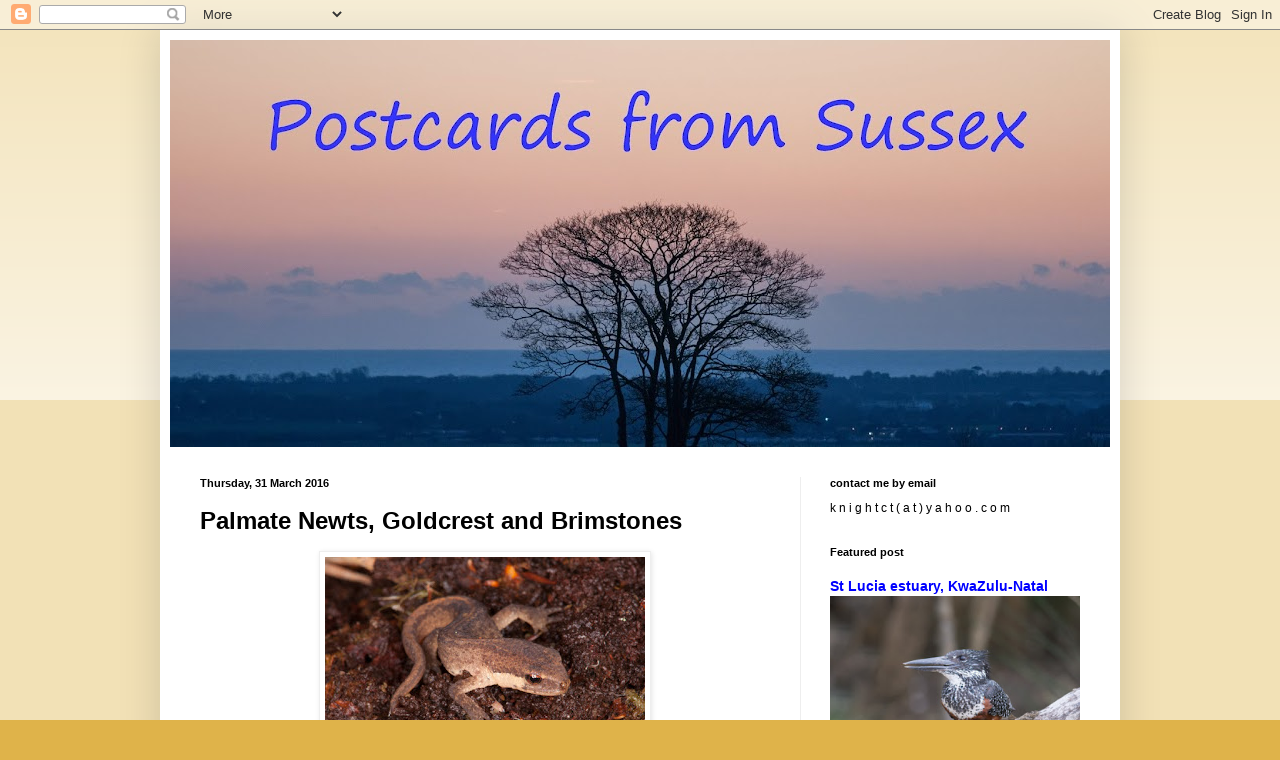

--- FILE ---
content_type: text/html; charset=UTF-8
request_url: https://colinknight.blogspot.com/2016/03/palmate-newts-goldcrest-and-brimstones.html
body_size: 22663
content:
<!DOCTYPE html>
<html class='v2' dir='ltr' lang='en-GB'>
<head>
<link href='https://www.blogger.com/static/v1/widgets/335934321-css_bundle_v2.css' rel='stylesheet' type='text/css'/>
<meta content='width=1100' name='viewport'/>
<meta content='text/html; charset=UTF-8' http-equiv='Content-Type'/>
<meta content='blogger' name='generator'/>
<link href='https://colinknight.blogspot.com/favicon.ico' rel='icon' type='image/x-icon'/>
<link href='http://colinknight.blogspot.com/2016/03/palmate-newts-goldcrest-and-brimstones.html' rel='canonical'/>
<link rel="alternate" type="application/atom+xml" title="Postcards from Sussex - Atom" href="https://colinknight.blogspot.com/feeds/posts/default" />
<link rel="alternate" type="application/rss+xml" title="Postcards from Sussex - RSS" href="https://colinknight.blogspot.com/feeds/posts/default?alt=rss" />
<link rel="service.post" type="application/atom+xml" title="Postcards from Sussex - Atom" href="https://www.blogger.com/feeds/3824741240312907638/posts/default" />

<link rel="alternate" type="application/atom+xml" title="Postcards from Sussex - Atom" href="https://colinknight.blogspot.com/feeds/7679984558572863670/comments/default" />
<!--Can't find substitution for tag [blog.ieCssRetrofitLinks]-->
<link href='https://blogger.googleusercontent.com/img/b/R29vZ2xl/AVvXsEipjCwEEijTR3H9Ad_xCuvnh4fFqV3J_g3H_Z2edfmctP2bdOornlNCy5divIFXJJ-sJOob4xG3xZhggjSD8r_XXPmBMGRWt0jtTaX0BU20ex8BlQ7GuU8uV1TBqIjWX8qdPnpzRLY11Gw/s320/Palmate+Newt+juvenile+hibernating%252C+Lissotriton+helveticus+4889.jpg' rel='image_src'/>
<meta content='http://colinknight.blogspot.com/2016/03/palmate-newts-goldcrest-and-brimstones.html' property='og:url'/>
<meta content='Palmate Newts, Goldcrest and Brimstones' property='og:title'/>
<meta content='  juvenile Palmate Newt, Lissotriton helveticus    to view a gallery with more photos, click here   Yesterday I attended our last Heyshott w...' property='og:description'/>
<meta content='https://blogger.googleusercontent.com/img/b/R29vZ2xl/AVvXsEipjCwEEijTR3H9Ad_xCuvnh4fFqV3J_g3H_Z2edfmctP2bdOornlNCy5divIFXJJ-sJOob4xG3xZhggjSD8r_XXPmBMGRWt0jtTaX0BU20ex8BlQ7GuU8uV1TBqIjWX8qdPnpzRLY11Gw/w1200-h630-p-k-no-nu/Palmate+Newt+juvenile+hibernating%252C+Lissotriton+helveticus+4889.jpg' property='og:image'/>
<title>Postcards from Sussex: Palmate Newts, Goldcrest and Brimstones</title>
<style id='page-skin-1' type='text/css'><!--
/*
-----------------------------------------------
Blogger Template Style
Name:     Simple
Designer: Blogger
URL:      www.blogger.com
----------------------------------------------- */
/* Content
----------------------------------------------- */
body {
font: normal normal 12px Arial, Tahoma, Helvetica, FreeSans, sans-serif;
color: #000000;
background: #dfb34a none repeat scroll top left;
padding: 0 40px 40px 40px;
}
html body .region-inner {
min-width: 0;
max-width: 100%;
width: auto;
}
h2 {
font-size: 22px;
}
a:link {
text-decoration:none;
color: #0000ff;
}
a:visited {
text-decoration:none;
color: #0000ff;
}
a:hover {
text-decoration:underline;
color: #ff9900;
}
.body-fauxcolumn-outer .fauxcolumn-inner {
background: transparent url(https://resources.blogblog.com/blogblog/data/1kt/simple/body_gradient_tile_light.png) repeat scroll top left;
_background-image: none;
}
.body-fauxcolumn-outer .cap-top {
position: absolute;
z-index: 1;
height: 400px;
width: 100%;
}
.body-fauxcolumn-outer .cap-top .cap-left {
width: 100%;
background: transparent url(https://resources.blogblog.com/blogblog/data/1kt/simple/gradients_light.png) repeat-x scroll top left;
_background-image: none;
}
.content-outer {
-moz-box-shadow: 0 0 40px rgba(0, 0, 0, .15);
-webkit-box-shadow: 0 0 5px rgba(0, 0, 0, .15);
-goog-ms-box-shadow: 0 0 10px #333333;
box-shadow: 0 0 40px rgba(0, 0, 0, .15);
margin-bottom: 1px;
}
.content-inner {
padding: 10px 10px;
}
.content-inner {
background-color: #ffffff;
}
/* Header
----------------------------------------------- */
.header-outer {
background: #eecb77 url(//www.blogblog.com/1kt/simple/gradients_light.png) repeat-x scroll 0 -400px;
_background-image: none;
}
.Header h1 {
font: normal normal 60px Arial, Tahoma, Helvetica, FreeSans, sans-serif;
color: #0000ff;
text-shadow: 1px 2px 3px rgba(0, 0, 0, .2);
}
.Header h1 a {
color: #0000ff;
}
.Header .description {
font-size: 140%;
color: #0000ff;
}
.header-inner .Header .titlewrapper {
padding: 22px 30px;
}
.header-inner .Header .descriptionwrapper {
padding: 0 30px;
}
/* Tabs
----------------------------------------------- */
.tabs-inner .section:first-child {
border-top: 0 solid #eeeeee;
}
.tabs-inner .section:first-child ul {
margin-top: -0;
border-top: 0 solid #eeeeee;
border-left: 0 solid #eeeeee;
border-right: 0 solid #eeeeee;
}
.tabs-inner .widget ul {
background: #f5f5f5 url(https://resources.blogblog.com/blogblog/data/1kt/simple/gradients_light.png) repeat-x scroll 0 -800px;
_background-image: none;
border-bottom: 1px solid #eeeeee;
margin-top: 0;
margin-left: -30px;
margin-right: -30px;
}
.tabs-inner .widget li a {
display: inline-block;
padding: .6em 1em;
font: normal normal 14px Arial, Tahoma, Helvetica, FreeSans, sans-serif;
color: #999999;
border-left: 1px solid #ffffff;
border-right: 1px solid #eeeeee;
}
.tabs-inner .widget li:first-child a {
border-left: none;
}
.tabs-inner .widget li.selected a, .tabs-inner .widget li a:hover {
color: #000000;
background-color: #eeeeee;
text-decoration: none;
}
/* Columns
----------------------------------------------- */
.main-outer {
border-top: 0 solid #eeeeee;
}
.fauxcolumn-left-outer .fauxcolumn-inner {
border-right: 1px solid #eeeeee;
}
.fauxcolumn-right-outer .fauxcolumn-inner {
border-left: 1px solid #eeeeee;
}
/* Headings
----------------------------------------------- */
div.widget > h2,
div.widget h2.title {
margin: 0 0 1em 0;
font: normal bold 11px Arial, Tahoma, Helvetica, FreeSans, sans-serif;
color: #000000;
}
/* Widgets
----------------------------------------------- */
.widget .zippy {
color: #999999;
text-shadow: 2px 2px 1px rgba(0, 0, 0, .1);
}
.widget .popular-posts ul {
list-style: none;
}
/* Posts
----------------------------------------------- */
h2.date-header {
font: normal bold 11px Arial, Tahoma, Helvetica, FreeSans, sans-serif;
}
.date-header span {
background-color: transparent;
color: #000000;
padding: inherit;
letter-spacing: inherit;
margin: inherit;
}
.main-inner {
padding-top: 30px;
padding-bottom: 30px;
}
.main-inner .column-center-inner {
padding: 0 15px;
}
.main-inner .column-center-inner .section {
margin: 0 15px;
}
.post {
margin: 0 0 25px 0;
}
h3.post-title, .comments h4 {
font: normal bold 24px Arial, Tahoma, Helvetica, FreeSans, sans-serif;
margin: .75em 0 0;
}
.post-body {
font-size: 110%;
line-height: 1.4;
position: relative;
}
.post-body img, .post-body .tr-caption-container, .Profile img, .Image img,
.BlogList .item-thumbnail img {
padding: 2px;
background: #ffffff;
border: 1px solid #eeeeee;
-moz-box-shadow: 1px 1px 5px rgba(0, 0, 0, .1);
-webkit-box-shadow: 1px 1px 5px rgba(0, 0, 0, .1);
box-shadow: 1px 1px 5px rgba(0, 0, 0, .1);
}
.post-body img, .post-body .tr-caption-container {
padding: 5px;
}
.post-body .tr-caption-container {
color: #000000;
}
.post-body .tr-caption-container img {
padding: 0;
background: transparent;
border: none;
-moz-box-shadow: 0 0 0 rgba(0, 0, 0, .1);
-webkit-box-shadow: 0 0 0 rgba(0, 0, 0, .1);
box-shadow: 0 0 0 rgba(0, 0, 0, .1);
}
.post-header {
margin: 0 0 1.5em;
line-height: 1.6;
font-size: 90%;
}
.post-footer {
margin: 20px -2px 0;
padding: 5px 10px;
color: #666666;
background-color: #f9f9f9;
border-bottom: 1px solid #eeeeee;
line-height: 1.6;
font-size: 90%;
}
#comments .comment-author {
padding-top: 1.5em;
border-top: 1px solid #eeeeee;
background-position: 0 1.5em;
}
#comments .comment-author:first-child {
padding-top: 0;
border-top: none;
}
.avatar-image-container {
margin: .2em 0 0;
}
#comments .avatar-image-container img {
border: 1px solid #eeeeee;
}
/* Comments
----------------------------------------------- */
.comments .comments-content .icon.blog-author {
background-repeat: no-repeat;
background-image: url([data-uri]);
}
.comments .comments-content .loadmore a {
border-top: 1px solid #999999;
border-bottom: 1px solid #999999;
}
.comments .comment-thread.inline-thread {
background-color: #f9f9f9;
}
.comments .continue {
border-top: 2px solid #999999;
}
/* Accents
---------------------------------------------- */
.section-columns td.columns-cell {
border-left: 1px solid #eeeeee;
}
.blog-pager {
background: transparent none no-repeat scroll top center;
}
.blog-pager-older-link, .home-link,
.blog-pager-newer-link {
background-color: #ffffff;
padding: 5px;
}
.footer-outer {
border-top: 0 dashed #bbbbbb;
}
/* Mobile
----------------------------------------------- */
body.mobile  {
background-size: auto;
}
.mobile .body-fauxcolumn-outer {
background: transparent none repeat scroll top left;
}
.mobile .body-fauxcolumn-outer .cap-top {
background-size: 100% auto;
}
.mobile .content-outer {
-webkit-box-shadow: 0 0 3px rgba(0, 0, 0, .15);
box-shadow: 0 0 3px rgba(0, 0, 0, .15);
}
.mobile .tabs-inner .widget ul {
margin-left: 0;
margin-right: 0;
}
.mobile .post {
margin: 0;
}
.mobile .main-inner .column-center-inner .section {
margin: 0;
}
.mobile .date-header span {
padding: 0.1em 10px;
margin: 0 -10px;
}
.mobile h3.post-title {
margin: 0;
}
.mobile .blog-pager {
background: transparent none no-repeat scroll top center;
}
.mobile .footer-outer {
border-top: none;
}
.mobile .main-inner, .mobile .footer-inner {
background-color: #ffffff;
}
.mobile-index-contents {
color: #000000;
}
.mobile-link-button {
background-color: #0000ff;
}
.mobile-link-button a:link, .mobile-link-button a:visited {
color: #ffffff;
}
.mobile .tabs-inner .section:first-child {
border-top: none;
}
.mobile .tabs-inner .PageList .widget-content {
background-color: #eeeeee;
color: #000000;
border-top: 1px solid #eeeeee;
border-bottom: 1px solid #eeeeee;
}
.mobile .tabs-inner .PageList .widget-content .pagelist-arrow {
border-left: 1px solid #eeeeee;
}

--></style>
<style id='template-skin-1' type='text/css'><!--
body {
min-width: 960px;
}
.content-outer, .content-fauxcolumn-outer, .region-inner {
min-width: 960px;
max-width: 960px;
_width: 960px;
}
.main-inner .columns {
padding-left: 0;
padding-right: 310px;
}
.main-inner .fauxcolumn-center-outer {
left: 0;
right: 310px;
/* IE6 does not respect left and right together */
_width: expression(this.parentNode.offsetWidth -
parseInt("0") -
parseInt("310px") + 'px');
}
.main-inner .fauxcolumn-left-outer {
width: 0;
}
.main-inner .fauxcolumn-right-outer {
width: 310px;
}
.main-inner .column-left-outer {
width: 0;
right: 100%;
margin-left: -0;
}
.main-inner .column-right-outer {
width: 310px;
margin-right: -310px;
}
#layout {
min-width: 0;
}
#layout .content-outer {
min-width: 0;
width: 800px;
}
#layout .region-inner {
min-width: 0;
width: auto;
}
body#layout div.add_widget {
padding: 8px;
}
body#layout div.add_widget a {
margin-left: 32px;
}
--></style>
<script type='text/javascript'>
        (function(i,s,o,g,r,a,m){i['GoogleAnalyticsObject']=r;i[r]=i[r]||function(){
        (i[r].q=i[r].q||[]).push(arguments)},i[r].l=1*new Date();a=s.createElement(o),
        m=s.getElementsByTagName(o)[0];a.async=1;a.src=g;m.parentNode.insertBefore(a,m)
        })(window,document,'script','https://www.google-analytics.com/analytics.js','ga');
        ga('create', 'UA-27207461-1', 'auto', 'blogger');
        ga('blogger.send', 'pageview');
      </script>
<link href='https://www.blogger.com/dyn-css/authorization.css?targetBlogID=3824741240312907638&amp;zx=944d8f4b-7d45-484c-9bfe-c42b05820b92' media='none' onload='if(media!=&#39;all&#39;)media=&#39;all&#39;' rel='stylesheet'/><noscript><link href='https://www.blogger.com/dyn-css/authorization.css?targetBlogID=3824741240312907638&amp;zx=944d8f4b-7d45-484c-9bfe-c42b05820b92' rel='stylesheet'/></noscript>
<meta name='google-adsense-platform-account' content='ca-host-pub-1556223355139109'/>
<meta name='google-adsense-platform-domain' content='blogspot.com'/>

<!-- data-ad-client=ca-pub-7084808873966478 -->

</head>
<body class='loading variant-bold'>
<div class='navbar section' id='navbar' name='Navbar'><div class='widget Navbar' data-version='1' id='Navbar1'><script type="text/javascript">
    function setAttributeOnload(object, attribute, val) {
      if(window.addEventListener) {
        window.addEventListener('load',
          function(){ object[attribute] = val; }, false);
      } else {
        window.attachEvent('onload', function(){ object[attribute] = val; });
      }
    }
  </script>
<div id="navbar-iframe-container"></div>
<script type="text/javascript" src="https://apis.google.com/js/platform.js"></script>
<script type="text/javascript">
      gapi.load("gapi.iframes:gapi.iframes.style.bubble", function() {
        if (gapi.iframes && gapi.iframes.getContext) {
          gapi.iframes.getContext().openChild({
              url: 'https://www.blogger.com/navbar/3824741240312907638?po\x3d7679984558572863670\x26origin\x3dhttps://colinknight.blogspot.com',
              where: document.getElementById("navbar-iframe-container"),
              id: "navbar-iframe"
          });
        }
      });
    </script><script type="text/javascript">
(function() {
var script = document.createElement('script');
script.type = 'text/javascript';
script.src = '//pagead2.googlesyndication.com/pagead/js/google_top_exp.js';
var head = document.getElementsByTagName('head')[0];
if (head) {
head.appendChild(script);
}})();
</script>
</div></div>
<div class='body-fauxcolumns'>
<div class='fauxcolumn-outer body-fauxcolumn-outer'>
<div class='cap-top'>
<div class='cap-left'></div>
<div class='cap-right'></div>
</div>
<div class='fauxborder-left'>
<div class='fauxborder-right'></div>
<div class='fauxcolumn-inner'>
</div>
</div>
<div class='cap-bottom'>
<div class='cap-left'></div>
<div class='cap-right'></div>
</div>
</div>
</div>
<div class='content'>
<div class='content-fauxcolumns'>
<div class='fauxcolumn-outer content-fauxcolumn-outer'>
<div class='cap-top'>
<div class='cap-left'></div>
<div class='cap-right'></div>
</div>
<div class='fauxborder-left'>
<div class='fauxborder-right'></div>
<div class='fauxcolumn-inner'>
</div>
</div>
<div class='cap-bottom'>
<div class='cap-left'></div>
<div class='cap-right'></div>
</div>
</div>
</div>
<div class='content-outer'>
<div class='content-cap-top cap-top'>
<div class='cap-left'></div>
<div class='cap-right'></div>
</div>
<div class='fauxborder-left content-fauxborder-left'>
<div class='fauxborder-right content-fauxborder-right'></div>
<div class='content-inner'>
<header>
<div class='header-outer'>
<div class='header-cap-top cap-top'>
<div class='cap-left'></div>
<div class='cap-right'></div>
</div>
<div class='fauxborder-left header-fauxborder-left'>
<div class='fauxborder-right header-fauxborder-right'></div>
<div class='region-inner header-inner'>
<div class='header section' id='header' name='Header'><div class='widget Header' data-version='1' id='Header1'>
<div id='header-inner'>
<a href='https://colinknight.blogspot.com/' style='display: block'>
<img alt='Postcards from Sussex' height='407px; ' id='Header1_headerimg' src='https://blogger.googleusercontent.com/img/b/R29vZ2xl/AVvXsEh63OZ_2xJcqVUIeZAspDtTyuoNZ5DcpPZOB4EW8POi_PDkdsD0hEiU6p2BiCMQT1Q-cheke0sVEYhoYBZTicAHMLQa8h7YBcmLf7J_o0MZxuFaFmSrEb-taESGSEV8KbwQpXYTSEj5Q0l4/s940/blog+banner+Vladimir+script++9425.jpg' style='display: block' width='940px; '/>
</a>
</div>
</div></div>
</div>
</div>
<div class='header-cap-bottom cap-bottom'>
<div class='cap-left'></div>
<div class='cap-right'></div>
</div>
</div>
</header>
<div class='tabs-outer'>
<div class='tabs-cap-top cap-top'>
<div class='cap-left'></div>
<div class='cap-right'></div>
</div>
<div class='fauxborder-left tabs-fauxborder-left'>
<div class='fauxborder-right tabs-fauxborder-right'></div>
<div class='region-inner tabs-inner'>
<div class='tabs no-items section' id='crosscol' name='Cross-column'></div>
<div class='tabs no-items section' id='crosscol-overflow' name='Cross-Column 2'></div>
</div>
</div>
<div class='tabs-cap-bottom cap-bottom'>
<div class='cap-left'></div>
<div class='cap-right'></div>
</div>
</div>
<div class='main-outer'>
<div class='main-cap-top cap-top'>
<div class='cap-left'></div>
<div class='cap-right'></div>
</div>
<div class='fauxborder-left main-fauxborder-left'>
<div class='fauxborder-right main-fauxborder-right'></div>
<div class='region-inner main-inner'>
<div class='columns fauxcolumns'>
<div class='fauxcolumn-outer fauxcolumn-center-outer'>
<div class='cap-top'>
<div class='cap-left'></div>
<div class='cap-right'></div>
</div>
<div class='fauxborder-left'>
<div class='fauxborder-right'></div>
<div class='fauxcolumn-inner'>
</div>
</div>
<div class='cap-bottom'>
<div class='cap-left'></div>
<div class='cap-right'></div>
</div>
</div>
<div class='fauxcolumn-outer fauxcolumn-left-outer'>
<div class='cap-top'>
<div class='cap-left'></div>
<div class='cap-right'></div>
</div>
<div class='fauxborder-left'>
<div class='fauxborder-right'></div>
<div class='fauxcolumn-inner'>
</div>
</div>
<div class='cap-bottom'>
<div class='cap-left'></div>
<div class='cap-right'></div>
</div>
</div>
<div class='fauxcolumn-outer fauxcolumn-right-outer'>
<div class='cap-top'>
<div class='cap-left'></div>
<div class='cap-right'></div>
</div>
<div class='fauxborder-left'>
<div class='fauxborder-right'></div>
<div class='fauxcolumn-inner'>
</div>
</div>
<div class='cap-bottom'>
<div class='cap-left'></div>
<div class='cap-right'></div>
</div>
</div>
<!-- corrects IE6 width calculation -->
<div class='columns-inner'>
<div class='column-center-outer'>
<div class='column-center-inner'>
<div class='main section' id='main' name='Main'><div class='widget Blog' data-version='1' id='Blog1'>
<div class='blog-posts hfeed'>

          <div class="date-outer">
        
<h2 class='date-header'><span>Thursday, 31 March 2016</span></h2>

          <div class="date-posts">
        
<div class='post-outer'>
<div class='post hentry uncustomized-post-template' itemprop='blogPost' itemscope='itemscope' itemtype='http://schema.org/BlogPosting'>
<meta content='https://blogger.googleusercontent.com/img/b/R29vZ2xl/AVvXsEipjCwEEijTR3H9Ad_xCuvnh4fFqV3J_g3H_Z2edfmctP2bdOornlNCy5divIFXJJ-sJOob4xG3xZhggjSD8r_XXPmBMGRWt0jtTaX0BU20ex8BlQ7GuU8uV1TBqIjWX8qdPnpzRLY11Gw/s320/Palmate+Newt+juvenile+hibernating%252C+Lissotriton+helveticus+4889.jpg' itemprop='image_url'/>
<meta content='3824741240312907638' itemprop='blogId'/>
<meta content='7679984558572863670' itemprop='postId'/>
<a name='7679984558572863670'></a>
<h3 class='post-title entry-title' itemprop='name'>
Palmate Newts, Goldcrest and Brimstones
</h3>
<div class='post-header'>
<div class='post-header-line-1'></div>
</div>
<div class='post-body entry-content' id='post-body-7679984558572863670' itemprop='description articleBody'>
<table align="center" cellpadding="0" cellspacing="0" class="tr-caption-container" style="margin-left: auto; margin-right: auto; text-align: center;"><tbody>
<tr><td style="text-align: center;"><a href="https://blogger.googleusercontent.com/img/b/R29vZ2xl/AVvXsEipjCwEEijTR3H9Ad_xCuvnh4fFqV3J_g3H_Z2edfmctP2bdOornlNCy5divIFXJJ-sJOob4xG3xZhggjSD8r_XXPmBMGRWt0jtTaX0BU20ex8BlQ7GuU8uV1TBqIjWX8qdPnpzRLY11Gw/s1600/Palmate+Newt+juvenile+hibernating%252C+Lissotriton+helveticus+4889.jpg" imageanchor="1" style="margin-left: auto; margin-right: auto;"><img border="0" height="212" src="https://blogger.googleusercontent.com/img/b/R29vZ2xl/AVvXsEipjCwEEijTR3H9Ad_xCuvnh4fFqV3J_g3H_Z2edfmctP2bdOornlNCy5divIFXJJ-sJOob4xG3xZhggjSD8r_XXPmBMGRWt0jtTaX0BU20ex8BlQ7GuU8uV1TBqIjWX8qdPnpzRLY11Gw/s320/Palmate+Newt+juvenile+hibernating%252C+Lissotriton+helveticus+4889.jpg" width="320" /></a></td></tr>
<tr><td class="tr-caption" style="text-align: center;">juvenile Palmate Newt, Lissotriton helveticus</td></tr>
</tbody></table>
<div align="center" class="MsoNormal" style="margin-bottom: .0001pt; margin-bottom: 0cm; text-align: center;">
<span style="color: #0070c0; font-family: &quot;trebuchet ms&quot; , &quot;sans-serif&quot;; font-size: 9.0pt; line-height: 115%;"><a href="http://www.colinknightimages.com/Blog-slideshows/2016/Palmate-Newts-Goldcrest-and/" target="_blank">to&nbsp;view&nbsp;a&nbsp;gallery with more photos,&nbsp;click&nbsp;here</a></span><span style="color: #0070c0;"><o:p></o:p></span></div>
<div style="text-align: justify;">
<span style="font-family: &quot;trebuchet ms&quot; , sans-serif;"><span style="font-family: &quot;trebuchet ms&quot; , sans-serif;">Yesterday I attended our last Heyshott work party of this season. We start again in October. Afterwards I visited Heyshott Common and saw a Marsh Tit. I then wandered into woodland at another site and found hibernating juvenile Palmate Newts. One rotten log had 4 inside it plus a hibernating&nbsp;</span><span style="text-align: center;"><span style="font-family: &quot;trebuchet ms&quot; , sans-serif;"><a href="https://en.wikipedia.org/wiki/Median_wasp" target="_blank">Median Wasp</a>.&nbsp;</span><span style="font-family: &quot;trebuchet ms&quot; , sans-serif;">I first thought it was a hornet, but my friend Mark, who knows wasps, corrected my id.&nbsp;</span></span></span><span style="font-family: &quot;trebuchet ms&quot; , sans-serif;">I found another larger newt under another log.</span></div>
<div style="text-align: justify;">
<span style="font-family: &quot;trebuchet ms&quot; , sans-serif;">This afternoon we visited Angmering Estate woods and a Goldcrest suddenly appeared in a leafless tree beside the path. While I was watching it Sue spotted two male Brimstones fluttering through the wood 50 yards away. Bluebells are starting to show together with wood anemones, lesser celandines, primroses and daisies. Chiffchaffs and firecrests were calling.</span></div>
<table align="center" cellpadding="0" cellspacing="0" class="tr-caption-container" style="margin-left: auto; margin-right: auto; text-align: center;"><tbody>
<tr><td style="text-align: center;"><a href="https://blogger.googleusercontent.com/img/b/R29vZ2xl/AVvXsEgobYeW5CCJzWjBInDnoxuzbh6kNJn76LEOO3BxBhZAZ7KKWDQOVIhpALaDUbkm6HKpZml-QbaUXztCPM-GUSSaTziCry7goTh9i51vOmTKhSl-l-k7xfczLMeidrGcL1TGiE_moN389TI/s1600/Heyshott+%25281%2529.jpg" imageanchor="1" style="margin-left: auto; margin-right: auto;"><img border="0" height="180" src="https://blogger.googleusercontent.com/img/b/R29vZ2xl/AVvXsEgobYeW5CCJzWjBInDnoxuzbh6kNJn76LEOO3BxBhZAZ7KKWDQOVIhpALaDUbkm6HKpZml-QbaUXztCPM-GUSSaTziCry7goTh9i51vOmTKhSl-l-k7xfczLMeidrGcL1TGiE_moN389TI/s320/Heyshott+%25281%2529.jpg" width="320" /></a></td></tr>
<tr><td class="tr-caption" style="text-align: center;">view from Heyshott Escarpment</td></tr>
</tbody></table>
<div class="separator" style="clear: both; text-align: center;">
<a href="https://blogger.googleusercontent.com/img/b/R29vZ2xl/AVvXsEgalL6JWsLALe6ICu9lMoPoHey8KBfwvRWzAHQmYxBLAabx1FBvgTs1Vei9lbhT9oBKYyEeJ_lt5yyY9Zb37zouTDJQAARsFubVdgW3ytsB48BHNPRORy8ppIxC5Y56rjx3A_J855rmBHQ/s1600/Heyshott+%25283%2529.jpg" imageanchor="1" style="margin-left: 1em; margin-right: 1em;"><img border="0" height="180" src="https://blogger.googleusercontent.com/img/b/R29vZ2xl/AVvXsEgalL6JWsLALe6ICu9lMoPoHey8KBfwvRWzAHQmYxBLAabx1FBvgTs1Vei9lbhT9oBKYyEeJ_lt5yyY9Zb37zouTDJQAARsFubVdgW3ytsB48BHNPRORy8ppIxC5Y56rjx3A_J855rmBHQ/s320/Heyshott+%25283%2529.jpg" width="320" /></a></div>
<br />
<div class="separator" style="clear: both; text-align: center;">
<a href="https://blogger.googleusercontent.com/img/b/R29vZ2xl/AVvXsEhCGfmHOCmToRXFtKfGseRwiHWWGWENjyn-p8wMhCnOk-dND8e3qnRYshrnyWv6Hy9lGwv2lhQ7k-fYNIvfH2-VYqzkI-yTIHs2lbKjy4B1qBkYirP3x2OOCC8Ao0bUjLALMQtPimRM8do/s1600/Heyshott+%25289%2529.jpg" imageanchor="1" style="margin-left: 1em; margin-right: 1em;"><img border="0" height="180" src="https://blogger.googleusercontent.com/img/b/R29vZ2xl/AVvXsEhCGfmHOCmToRXFtKfGseRwiHWWGWENjyn-p8wMhCnOk-dND8e3qnRYshrnyWv6Hy9lGwv2lhQ7k-fYNIvfH2-VYqzkI-yTIHs2lbKjy4B1qBkYirP3x2OOCC8Ao0bUjLALMQtPimRM8do/s320/Heyshott+%25289%2529.jpg" width="320" /></a></div>
<br />
<table align="center" cellpadding="0" cellspacing="0" class="tr-caption-container" style="margin-left: auto; margin-right: auto; text-align: center;"><tbody>
<tr><td style="text-align: center;"><a href="https://blogger.googleusercontent.com/img/b/R29vZ2xl/AVvXsEhE7Zh1f2VNIfNp5hLoHZs_CfJZ5aogfesK8U9TRIJYUnyGswrpq0w-9sm0ZlYmlh-mOMwZf2fp8rZTZVhi7WjHXZnzWXJQXiNs7TwIwUZbk7GknFZOTYNoO0t-Eu_jpRy4aqsL-4f-ArA/s1600/Heyshott+%252816%2529.jpg" imageanchor="1" style="margin-left: auto; margin-right: auto;"><img border="0" height="180" src="https://blogger.googleusercontent.com/img/b/R29vZ2xl/AVvXsEhE7Zh1f2VNIfNp5hLoHZs_CfJZ5aogfesK8U9TRIJYUnyGswrpq0w-9sm0ZlYmlh-mOMwZf2fp8rZTZVhi7WjHXZnzWXJQXiNs7TwIwUZbk7GknFZOTYNoO0t-Eu_jpRy4aqsL-4f-ArA/s320/Heyshott+%252816%2529.jpg" width="320" /></a></td></tr>
<tr><td class="tr-caption" style="text-align: center;">the lumberjacks: Nigel, Paul, Andy, Greg, John, Mike</td></tr>
</tbody></table>
<table align="center" cellpadding="0" cellspacing="0" class="tr-caption-container" style="margin-left: auto; margin-right: auto; text-align: center;"><tbody>
<tr><td style="text-align: center;"><a href="https://blogger.googleusercontent.com/img/b/R29vZ2xl/AVvXsEhsP7qbKKhIpa2t0tShAUORelXSpnKMkNWnwxZbK9uCepsErowGpLSm2deVzpbrsC373mBwcFJpupVzLY1qZKd1_DIz1EfE99rjCKCWfim1uvr3ky-t0n-FZNu6aEUiSNO0zjLSasCFC1E/s1600/Blackfoot+Polypore%252C+Polyporus+leptocephalus+4835.jpg" imageanchor="1" style="margin-left: auto; margin-right: auto;"><img border="0" height="240" src="https://blogger.googleusercontent.com/img/b/R29vZ2xl/AVvXsEhsP7qbKKhIpa2t0tShAUORelXSpnKMkNWnwxZbK9uCepsErowGpLSm2deVzpbrsC373mBwcFJpupVzLY1qZKd1_DIz1EfE99rjCKCWfim1uvr3ky-t0n-FZNu6aEUiSNO0zjLSasCFC1E/s320/Blackfoot+Polypore%252C+Polyporus+leptocephalus+4835.jpg" width="320" /></a></td></tr>
<tr><td class="tr-caption" style="text-align: center;">Blackfoot Polypore, Polyporus leptocephalus</td></tr>
</tbody></table>
<table align="center" cellpadding="0" cellspacing="0" class="tr-caption-container" style="margin-left: auto; margin-right: auto; text-align: center;"><tbody>
<tr><td style="text-align: center;"><a href="https://blogger.googleusercontent.com/img/b/R29vZ2xl/AVvXsEgbA9g25kz8ox3PsG7Ag3aQ7JMeYxwAX5GaSUucNGbSP9zs9CXHQfmoodrl4Dky1gSnE-nZnnEqu-ziABnNfSg6sRxOr-evs0iP89_BnaFDxD-aNs9TCga-lHeqKBr7sg_IJKrRZKJFLsw/s1600/Blackfoot+Polypore%252C+Polyporus+leptocephalus+4838.jpg" imageanchor="1" style="margin-left: auto; margin-right: auto;"><img border="0" height="320" src="https://blogger.googleusercontent.com/img/b/R29vZ2xl/AVvXsEgbA9g25kz8ox3PsG7Ag3aQ7JMeYxwAX5GaSUucNGbSP9zs9CXHQfmoodrl4Dky1gSnE-nZnnEqu-ziABnNfSg6sRxOr-evs0iP89_BnaFDxD-aNs9TCga-lHeqKBr7sg_IJKrRZKJFLsw/s320/Blackfoot+Polypore%252C+Polyporus+leptocephalus+4838.jpg" width="320" /></a></td></tr>
<tr><td class="tr-caption" style="text-align: center;">underside of&nbsp;Blackfoot Polypore</td></tr>
</tbody></table>
<div style="text-align: center;">
a woodland site:</div>
<table align="center" cellpadding="0" cellspacing="0" class="tr-caption-container" style="margin-left: auto; margin-right: auto; text-align: center;"><tbody>
<tr><td style="text-align: center;"><a href="https://blogger.googleusercontent.com/img/b/R29vZ2xl/AVvXsEgfuWqEfIWkYsgYtqANWGj-td8WJH0O6RgcF5H9D9lDtGO5cJYD6CrkHYzkBshSusomcwIiGIrU3M4O37091R4CfGpkA6v2iMmZcAPDOMdtxC266IxQ3tc6MmhM7fYlkJGsonj7kTY2Q10/s1600/Black+Slug%252C+Arion+ater+agg.+4903.jpg" imageanchor="1" style="margin-left: auto; margin-right: auto;"><img border="0" height="212" src="https://blogger.googleusercontent.com/img/b/R29vZ2xl/AVvXsEgfuWqEfIWkYsgYtqANWGj-td8WJH0O6RgcF5H9D9lDtGO5cJYD6CrkHYzkBshSusomcwIiGIrU3M4O37091R4CfGpkA6v2iMmZcAPDOMdtxC266IxQ3tc6MmhM7fYlkJGsonj7kTY2Q10/s320/Black+Slug%252C+Arion+ater+agg.+4903.jpg" width="320" /></a></td></tr>
<tr><td class="tr-caption" style="text-align: center;">Black Slug, Arion ater agg.</td></tr>
</tbody></table>
<table align="center" cellpadding="0" cellspacing="0" class="tr-caption-container" style="margin-left: auto; margin-right: auto; text-align: center;"><tbody>
<tr><td style="text-align: center;"><a href="https://blogger.googleusercontent.com/img/b/R29vZ2xl/AVvXsEhidINH3BHMkDsNSLGgR0dabCWwD_usS35tUlvjiNO0rgfUDiR2QBQCAdZHH_xf4Jzq7OKawiQTra50Yi73vH4Hps3BHlyDu6IyWEsMuhGdWmmMZn6GAHqI_s_sAXXPlEVierI2Nuamh4Q/s1600/Common+Jellyspot%252C+Dacrymyces+stillatus+4910.jpg" imageanchor="1" style="margin-left: auto; margin-right: auto;"><img border="0" height="212" src="https://blogger.googleusercontent.com/img/b/R29vZ2xl/AVvXsEhidINH3BHMkDsNSLGgR0dabCWwD_usS35tUlvjiNO0rgfUDiR2QBQCAdZHH_xf4Jzq7OKawiQTra50Yi73vH4Hps3BHlyDu6IyWEsMuhGdWmmMZn6GAHqI_s_sAXXPlEVierI2Nuamh4Q/s320/Common+Jellyspot%252C+Dacrymyces+stillatus+4910.jpg" width="320" /></a></td></tr>
<tr><td class="tr-caption" style="text-align: center;">Common Jellyspot fungus, Dacrymyces stillatus</td></tr>
</tbody></table>
<table align="center" cellpadding="0" cellspacing="0" class="tr-caption-container" style="margin-left: auto; margin-right: auto; text-align: center;"><tbody>
<tr><td style="text-align: center;"><a href="https://blogger.googleusercontent.com/img/b/R29vZ2xl/AVvXsEiZEmoT2RzeIcYAEMuoSaSKgAgtkI-J_gnE3QRJBEIJHIP8VLtrkUPr2Ynqpv5eydg9d9QC3F84YFyCVSOUAmQ1yzIpQexyg8CpwPKnJoEeV3NE1SKhk1TFtz-nX8oTYU0QAtFLHhovzp4/s1600/Flat-backed+Millipede%252C+Polydesmus+species+4885.jpg" imageanchor="1" style="margin-left: auto; margin-right: auto;"><img border="0" height="240" src="https://blogger.googleusercontent.com/img/b/R29vZ2xl/AVvXsEiZEmoT2RzeIcYAEMuoSaSKgAgtkI-J_gnE3QRJBEIJHIP8VLtrkUPr2Ynqpv5eydg9d9QC3F84YFyCVSOUAmQ1yzIpQexyg8CpwPKnJoEeV3NE1SKhk1TFtz-nX8oTYU0QAtFLHhovzp4/s320/Flat-backed+Millipede%252C+Polydesmus+species+4885.jpg" width="320" /></a></td></tr>
<tr><td class="tr-caption" style="text-align: center;">Flat-backed Millipedes, Polydesmus species</td></tr>
</tbody></table>
<table align="center" cellpadding="0" cellspacing="0" class="tr-caption-container" style="margin-left: auto; margin-right: auto; text-align: center;"><tbody>
<tr><td style="text-align: center;"><a href="https://blogger.googleusercontent.com/img/b/R29vZ2xl/AVvXsEi-znRM6pod2MMCdzg_a09vpGSbVd2vWrl8hlpFCddiJvYqvCH-JIcMSE3hqw7sLCKg8YEGay7_MCtp70nqZdW8EwdTrNufg0JSZ2Q7X2yfFFK2_q2xim-J-4LehyG3vwpNG6OuSaLbB6U/s1600/Leopard+Slug%252C+Limax+maximus+4923.jpg" imageanchor="1" style="margin-left: auto; margin-right: auto;"><img border="0" height="212" src="https://blogger.googleusercontent.com/img/b/R29vZ2xl/AVvXsEi-znRM6pod2MMCdzg_a09vpGSbVd2vWrl8hlpFCddiJvYqvCH-JIcMSE3hqw7sLCKg8YEGay7_MCtp70nqZdW8EwdTrNufg0JSZ2Q7X2yfFFK2_q2xim-J-4LehyG3vwpNG6OuSaLbB6U/s320/Leopard+Slug%252C+Limax+maximus+4923.jpg" width="320" /></a></td></tr>
<tr><td class="tr-caption" style="text-align: center;">Leopard Slug, Limax maximus</td></tr>
</tbody></table>
<table align="center" cellpadding="0" cellspacing="0" class="tr-caption-container" style="margin-left: auto; margin-right: auto; text-align: center;"><tbody>
<tr><td style="text-align: center;"><a href="https://blogger.googleusercontent.com/img/b/R29vZ2xl/AVvXsEifXEelFyEr9nHQBe81D4gBzdqLSdQwPz3lg8wc2FuxDfgeR_i7_YYG71tpPygoxeyRZfblbxArLOZkrJam180URAa-pnAGhM_Ep7uwy3y_SG_GAmWXq1CsmFlbcZq5NaZGuaIfC2PABQw/s1600/Palmate+Newt+juvenile+hibernating%252C+Lissotriton+helveticus+4848.jpg" imageanchor="1" style="margin-left: auto; margin-right: auto;"><img border="0" height="212" src="https://blogger.googleusercontent.com/img/b/R29vZ2xl/AVvXsEifXEelFyEr9nHQBe81D4gBzdqLSdQwPz3lg8wc2FuxDfgeR_i7_YYG71tpPygoxeyRZfblbxArLOZkrJam180URAa-pnAGhM_Ep7uwy3y_SG_GAmWXq1CsmFlbcZq5NaZGuaIfC2PABQw/s320/Palmate+Newt+juvenile+hibernating%252C+Lissotriton+helveticus+4848.jpg" width="320" /></a></td></tr>
<tr><td class="tr-caption" style="text-align: center;">Palmate Newt juvenile hibernating, Lissotriton helveticus</td></tr>
</tbody></table>
<div class="separator" style="clear: both; text-align: center;">
<a href="https://blogger.googleusercontent.com/img/b/R29vZ2xl/AVvXsEifMPIdp0rkVM2HNEopRaxOySPomtcnkh7cQtnYxzcN2oe5DXo5rofHNX-Y63L7zfomMftmDEXH2WkEvWj1-8x8oxWrrS-R39lzXFxEjjapUvkZHBfNr2_hjp1IYgN4JWivOPl6dLOqmVI/s1600/Palmate+Newt+juvenile+hibernating%252C+Lissotriton+helveticus+4849.jpg" imageanchor="1" style="margin-left: 1em; margin-right: 1em;"><img border="0" height="212" src="https://blogger.googleusercontent.com/img/b/R29vZ2xl/AVvXsEifMPIdp0rkVM2HNEopRaxOySPomtcnkh7cQtnYxzcN2oe5DXo5rofHNX-Y63L7zfomMftmDEXH2WkEvWj1-8x8oxWrrS-R39lzXFxEjjapUvkZHBfNr2_hjp1IYgN4JWivOPl6dLOqmVI/s320/Palmate+Newt+juvenile+hibernating%252C+Lissotriton+helveticus+4849.jpg" width="320" /></a></div>
<br />
<div class="separator" style="clear: both; text-align: center;">
<a href="https://blogger.googleusercontent.com/img/b/R29vZ2xl/AVvXsEjCzRSIru2iswE9iM5RYdY9-aHWUvIWhVhOxLvy24rTmcELP1drxmX_fgZqyEjiAks6527zAO7K0ZY0h1FVnM_5kMNnFclzdfV9quSsSNs3uN0PQUMs9q67ffLMqxyor9yRsWmsHewcT3Q/s1600/Palmate+Newt+juvenile+hibernating%252C+Lissotriton+helveticus+4852.jpg" imageanchor="1" style="margin-left: 1em; margin-right: 1em;"><img border="0" height="212" src="https://blogger.googleusercontent.com/img/b/R29vZ2xl/AVvXsEjCzRSIru2iswE9iM5RYdY9-aHWUvIWhVhOxLvy24rTmcELP1drxmX_fgZqyEjiAks6527zAO7K0ZY0h1FVnM_5kMNnFclzdfV9quSsSNs3uN0PQUMs9q67ffLMqxyor9yRsWmsHewcT3Q/s320/Palmate+Newt+juvenile+hibernating%252C+Lissotriton+helveticus+4852.jpg" width="320" /></a></div>
<br />
<div class="separator" style="clear: both; text-align: center;">
<a href="https://blogger.googleusercontent.com/img/b/R29vZ2xl/AVvXsEi_V88_yPXi3ae_6b4vV1e3C8u-WylmhvnIy5LX1OccZzSdrXKQY8GE-r6KKpZT39YD13C-QhwvPTIEFQ-oCJehnQNCVhoYPfUm_fEuG-ocCOUtEuChi6wb-IKtwDzIciw6ShP_owemjbo/s1600/Palmate+Newt+juvenile+hibernating%252C+Lissotriton+helveticus+4857.jpg" imageanchor="1" style="margin-left: 1em; margin-right: 1em;"><img border="0" height="240" src="https://blogger.googleusercontent.com/img/b/R29vZ2xl/AVvXsEi_V88_yPXi3ae_6b4vV1e3C8u-WylmhvnIy5LX1OccZzSdrXKQY8GE-r6KKpZT39YD13C-QhwvPTIEFQ-oCJehnQNCVhoYPfUm_fEuG-ocCOUtEuChi6wb-IKtwDzIciw6ShP_owemjbo/s320/Palmate+Newt+juvenile+hibernating%252C+Lissotriton+helveticus+4857.jpg" width="320" /></a></div>
<br />
<div class="separator" style="clear: both; text-align: center;">
<a href="https://blogger.googleusercontent.com/img/b/R29vZ2xl/AVvXsEhd5r8X_j4nDRQcfgkKDWBP4VDyNLQQCxMk1bEjzIaOkge6IMcotASMPHw6SUwNmIYa6N4S2CzrkkS1Mtl44wlqb2oUtvzxWI1pWo7UFDXaU0NX_ZHWxbmdR65wPku61rVqWdlE00mktGw/s1600/Palmate+Newt+juvenile+hibernating%252C+Lissotriton+helveticus+4877.jpg" imageanchor="1" style="margin-left: 1em; margin-right: 1em;"><img border="0" height="212" src="https://blogger.googleusercontent.com/img/b/R29vZ2xl/AVvXsEhd5r8X_j4nDRQcfgkKDWBP4VDyNLQQCxMk1bEjzIaOkge6IMcotASMPHw6SUwNmIYa6N4S2CzrkkS1Mtl44wlqb2oUtvzxWI1pWo7UFDXaU0NX_ZHWxbmdR65wPku61rVqWdlE00mktGw/s320/Palmate+Newt+juvenile+hibernating%252C+Lissotriton+helveticus+4877.jpg" width="320" /></a></div>
<div style="text-align: center;">
<br /></div>
<table align="center" cellpadding="0" cellspacing="0" class="tr-caption-container" style="margin-left: auto; margin-right: auto; text-align: center;"><tbody>
<tr><td style="text-align: center;"><a href="https://blogger.googleusercontent.com/img/b/R29vZ2xl/AVvXsEi4SHcV3iROD62TEDfl2j5t38AF2NJsoIBrj1_0t7VW4liWdYTT9xLKs3LVe_6X2RfZWGI5YdN4MJsMLTVMj5Jt16GTSg1VBg7JW7YnCO-vxJ2o-vzZb62PBo6CDes4FfGWiDcx7K-jtgQ/s1600/Median+Wasp+hibernating%252C+Dolichovespula+media+4843.jpg" imageanchor="1" style="margin-left: auto; margin-right: auto;"><img border="0" height="212" src="https://blogger.googleusercontent.com/img/b/R29vZ2xl/AVvXsEi4SHcV3iROD62TEDfl2j5t38AF2NJsoIBrj1_0t7VW4liWdYTT9xLKs3LVe_6X2RfZWGI5YdN4MJsMLTVMj5Jt16GTSg1VBg7JW7YnCO-vxJ2o-vzZb62PBo6CDes4FfGWiDcx7K-jtgQ/s320/Median+Wasp+hibernating%252C+Dolichovespula+media+4843.jpg" width="320" /></a></td></tr>
<tr><td class="tr-caption" style="text-align: center;"><a href="https://en.wikipedia.org/wiki/Median_wasp" target="_blank">Queen Median Wasp, Dolichovespula media </a>in its 'hibernaculum' inside a rotting log</td></tr>
</tbody></table>
<table align="center" cellpadding="0" cellspacing="0" class="tr-caption-container" style="margin-left: auto; margin-right: auto; text-align: center;"><tbody>
<tr><td style="text-align: center;"><a href="https://blogger.googleusercontent.com/img/b/R29vZ2xl/AVvXsEiJEtE13PIo9nDCCatFDsNsCBO-GDKiXHxiUIksl6qTq-nrntXVx0zL_OApZmJVwacpAmMhMW1PSCR8ImqYxSBIH5yvTZ3hPBSjT0V0cvQNGqzLtKgelRHb0sjgbiQnvcvty235-opPuR0/s1600/Median+Wasp+hibernating%252C+Dolichovespula+media+4871.jpg" imageanchor="1" style="margin-left: auto; margin-right: auto;"><img border="0" height="212" src="https://blogger.googleusercontent.com/img/b/R29vZ2xl/AVvXsEiJEtE13PIo9nDCCatFDsNsCBO-GDKiXHxiUIksl6qTq-nrntXVx0zL_OApZmJVwacpAmMhMW1PSCR8ImqYxSBIH5yvTZ3hPBSjT0V0cvQNGqzLtKgelRHb0sjgbiQnvcvty235-opPuR0/s320/Median+Wasp+hibernating%252C+Dolichovespula+media+4871.jpg" width="320" /></a></td></tr>
<tr><td class="tr-caption" style="text-align: center;"><span style="font-size: 12.8px;">hibernating Queen Median Wasp</span></td></tr>
</tbody></table>
<div class="separator" style="clear: both; text-align: center;">
</div>
<div class="separator" style="clear: both; text-align: center;">
</div>
<table align="center" cellpadding="0" cellspacing="0" class="tr-caption-container" style="margin-left: auto; margin-right: auto; text-align: center;"><tbody>
<tr><td style="text-align: center;"><a href="https://blogger.googleusercontent.com/img/b/R29vZ2xl/AVvXsEhM4z1rWeAA2E_LAzA1jg4hBt9jMaqD2_v7kAhyphenhyphenb1h8Lrjue7QlNmaMTRhUxc7okpFKbYZ6c5wd8qS2PSOo3UPbZBUcIaPtDTfz3TfA-hgNN14D5j05YQTy6Vqkij_P-NGLxTk24EQOo5I/s1600/Rounded+Snail%252C+Discus+rotundatus+4882.jpg" imageanchor="1" style="margin-left: auto; margin-right: auto;"><img border="0" height="320" src="https://blogger.googleusercontent.com/img/b/R29vZ2xl/AVvXsEhM4z1rWeAA2E_LAzA1jg4hBt9jMaqD2_v7kAhyphenhyphenb1h8Lrjue7QlNmaMTRhUxc7okpFKbYZ6c5wd8qS2PSOo3UPbZBUcIaPtDTfz3TfA-hgNN14D5j05YQTy6Vqkij_P-NGLxTk24EQOo5I/s320/Rounded+Snail%252C+Discus+rotundatus+4882.jpg" width="320" /></a></td></tr>
<tr><td class="tr-caption" style="text-align: center;">Rounded Snail, Discus rotundatus</td></tr>
</tbody></table>
<table align="center" cellpadding="0" cellspacing="0" class="tr-caption-container" style="margin-left: auto; margin-right: auto; text-align: center;"><tbody>
<tr><td style="text-align: center;"><a href="https://blogger.googleusercontent.com/img/b/R29vZ2xl/AVvXsEj1qMiRie5p5RQ1cF0VVRE59i3YdD0EcLprGK5ysnf1dTVcMidbeRvroHcXWipkHG5PSI9zS6iq-msQf3-MLLHrH-1SS9SMUnTJKUUYYevgvjt7BJP0YiP7joAPDf560T4gg51guvpqCVs/s1600/small+fungus+noid+4896.jpg" imageanchor="1" style="margin-left: auto; margin-right: auto;"><img border="0" height="240" src="https://blogger.googleusercontent.com/img/b/R29vZ2xl/AVvXsEj1qMiRie5p5RQ1cF0VVRE59i3YdD0EcLprGK5ysnf1dTVcMidbeRvroHcXWipkHG5PSI9zS6iq-msQf3-MLLHrH-1SS9SMUnTJKUUYYevgvjt7BJP0YiP7joAPDf560T4gg51guvpqCVs/s320/small+fungus+noid+4896.jpg" width="320" /></a></td></tr>
<tr><td class="tr-caption" style="text-align: center;">10mm unidentified mushroom</td></tr>
</tbody></table>
<table align="center" cellpadding="0" cellspacing="0" class="tr-caption-container" style="margin-left: auto; margin-right: auto; text-align: center;"><tbody>
<tr><td style="text-align: center;"><a href="https://blogger.googleusercontent.com/img/b/R29vZ2xl/AVvXsEgVqOxarpKS_kla8BzqYrePTf_xId-H2HnqhfU7jOm5qtktvDN2wGq_GzyYzkooML35kf1hChl4KfdTWcQzPAqdgDL1P71hCq-p5A6RaHmH0AbVvSNLUYX3W22yq3swEpJTsX43v0HHiFA/s1600/spider+eggs+noid+4921.jpg" imageanchor="1" style="margin-left: auto; margin-right: auto;"><img border="0" height="320" src="https://blogger.googleusercontent.com/img/b/R29vZ2xl/AVvXsEgVqOxarpKS_kla8BzqYrePTf_xId-H2HnqhfU7jOm5qtktvDN2wGq_GzyYzkooML35kf1hChl4KfdTWcQzPAqdgDL1P71hCq-p5A6RaHmH0AbVvSNLUYX3W22yq3swEpJTsX43v0HHiFA/s320/spider+eggs+noid+4921.jpg" width="320" /></a></td></tr>
<tr><td class="tr-caption" style="text-align: center;">spider's egg sac</td></tr>
</tbody></table>
<table align="center" cellpadding="0" cellspacing="0" class="tr-caption-container" style="margin-left: auto; margin-right: auto; text-align: center;"><tbody>
<tr><td style="text-align: center;"><a href="https://blogger.googleusercontent.com/img/b/R29vZ2xl/AVvXsEjB_7m_NbplTdn0o1ToTr_jswtMPWW9kfpdmIG6JzUYTN4vtpINz-X_oxt34IyP0l6_3XMZB8FgvUZa_L_yPOrUdU5znGwZEWqghPP3zzSnQUC-Bh8n93KCQpvSaJktweN3QnCWu73v6p8/s1600/Tree+Slug%252C+Lehmannia+marginata+4897.jpg" imageanchor="1" style="margin-left: auto; margin-right: auto;"><img border="0" height="212" src="https://blogger.googleusercontent.com/img/b/R29vZ2xl/AVvXsEjB_7m_NbplTdn0o1ToTr_jswtMPWW9kfpdmIG6JzUYTN4vtpINz-X_oxt34IyP0l6_3XMZB8FgvUZa_L_yPOrUdU5znGwZEWqghPP3zzSnQUC-Bh8n93KCQpvSaJktweN3QnCWu73v6p8/s320/Tree+Slug%252C+Lehmannia+marginata+4897.jpg" width="320" /></a></td></tr>
<tr><td class="tr-caption" style="text-align: center;">Leopard Slug, Limax maximus</td></tr>
</tbody></table>
<table align="center" cellpadding="0" cellspacing="0" class="tr-caption-container" style="margin-left: auto; margin-right: auto; text-align: center;"><tbody>
<tr><td style="text-align: center;"><a href="https://blogger.googleusercontent.com/img/b/R29vZ2xl/AVvXsEiJhZFCk1IIIgVHHECZNcpJd0KODBN2AhiWx-qEbNp7HiM2NmepvtCouzdQQY8LfYvOMER7HsetZHvctjphKdIrQGcM9HVtbSUeCmk_k_jZTex85_rJJqQ3GddKPuW2OiYNDHsTPyYHIWk/s1600/White-lipped+Snail%252C+Cepaea+hortensis+4913.jpg" imageanchor="1" style="margin-left: auto; margin-right: auto;"><img border="0" height="212" src="https://blogger.googleusercontent.com/img/b/R29vZ2xl/AVvXsEiJhZFCk1IIIgVHHECZNcpJd0KODBN2AhiWx-qEbNp7HiM2NmepvtCouzdQQY8LfYvOMER7HsetZHvctjphKdIrQGcM9HVtbSUeCmk_k_jZTex85_rJJqQ3GddKPuW2OiYNDHsTPyYHIWk/s320/White-lipped+Snail%252C+Cepaea+hortensis+4913.jpg" width="320" /></a></td></tr>
<tr><td class="tr-caption" style="text-align: center;">White-lipped Snail, Cepaea hortensis</td></tr>
</tbody></table>
<div style="text-align: center;">
Angmering Estate woods:</div>
<div class="separator" style="clear: both; text-align: center;">
<a href="https://blogger.googleusercontent.com/img/b/R29vZ2xl/AVvXsEhelKk-0DWH5c-swbvuZlwnOusU8BxtnCIcnGLAMbeVnZTCH98L7UMPEN0lufF2T3IVkpWI7cMzQzFxEZWxm4ji_lbxRIF0EeYwJbDdXk3mOCk6RzSDt8ucvCEm2H_WHwmxuE4HTWlA6kU/s1600/Angmering+woods+%25281%2529.jpg" imageanchor="1" style="margin-left: 1em; margin-right: 1em;"><img border="0" height="320" src="https://blogger.googleusercontent.com/img/b/R29vZ2xl/AVvXsEhelKk-0DWH5c-swbvuZlwnOusU8BxtnCIcnGLAMbeVnZTCH98L7UMPEN0lufF2T3IVkpWI7cMzQzFxEZWxm4ji_lbxRIF0EeYwJbDdXk3mOCk6RzSDt8ucvCEm2H_WHwmxuE4HTWlA6kU/s320/Angmering+woods+%25281%2529.jpg" width="180" /></a></div>
<br />
<div class="separator" style="clear: both; text-align: center;">
<a href="https://blogger.googleusercontent.com/img/b/R29vZ2xl/AVvXsEiU3AUZFpz31lx8LE_t7BNYV-nQ-NHg1axhuA-3UX_llpgCRKM7Q4fxIjcY3rN-FX472LOzE5wrTcvZzpPnmmVZEgQQp2331ffxMSGSJCEb_5O07X-PuIyeIdDnBIGxkDtcCTqcAA8oOzc/s1600/Angmering+woods+%25283%2529.jpg" imageanchor="1" style="margin-left: 1em; margin-right: 1em;"><img border="0" height="180" src="https://blogger.googleusercontent.com/img/b/R29vZ2xl/AVvXsEiU3AUZFpz31lx8LE_t7BNYV-nQ-NHg1axhuA-3UX_llpgCRKM7Q4fxIjcY3rN-FX472LOzE5wrTcvZzpPnmmVZEgQQp2331ffxMSGSJCEb_5O07X-PuIyeIdDnBIGxkDtcCTqcAA8oOzc/s320/Angmering+woods+%25283%2529.jpg" width="320" /></a></div>
<br />
<table align="center" cellpadding="0" cellspacing="0" class="tr-caption-container" style="margin-left: auto; margin-right: auto; text-align: center;"><tbody>
<tr><td style="text-align: center;"><a href="https://blogger.googleusercontent.com/img/b/R29vZ2xl/AVvXsEj4Ur6_WR0RGQnkHiehHGoCz5UHuNJTiQ48i_t8RnSrNwJVjZXCp8gr14IxFHAmxvDhKc3GBD9SS70wzxu9ox5ApZ7kqZgdAY_em7R47VBS7ETNhGtDkfcDtsrg4Vsiv8qXJvjUoZGRNc8/s1600/Daisy%252C+Bellis+perennis+4941.jpg" imageanchor="1" style="margin-left: auto; margin-right: auto;"><img border="0" height="320" src="https://blogger.googleusercontent.com/img/b/R29vZ2xl/AVvXsEj4Ur6_WR0RGQnkHiehHGoCz5UHuNJTiQ48i_t8RnSrNwJVjZXCp8gr14IxFHAmxvDhKc3GBD9SS70wzxu9ox5ApZ7kqZgdAY_em7R47VBS7ETNhGtDkfcDtsrg4Vsiv8qXJvjUoZGRNc8/s320/Daisy%252C+Bellis+perennis+4941.jpg" width="320" /></a></td></tr>
<tr><td class="tr-caption" style="text-align: center;">Daisy, Bellis perennis</td></tr>
</tbody></table>
<table align="center" cellpadding="0" cellspacing="0" class="tr-caption-container" style="margin-left: auto; margin-right: auto; text-align: center;"><tbody>
<tr><td style="text-align: center;"><a href="https://blogger.googleusercontent.com/img/b/R29vZ2xl/AVvXsEgsDftaV6ttYshkdpMRJxdwQuzCot0YOIce7LerNM4PSJ0Ww0x6Xv4YBRKLFmvF7OkiJqShMRA6yHht2Bd96wQVbxPzwyla-ab2-Xm2UkmE2SQZAUJCxA6CpKl8Xds-UW0vuP86vp3ah_4/s1600/Lesser+Celandines%252C+Ranunculus+ficaria+4930.jpg" imageanchor="1" style="margin-left: auto; margin-right: auto;"><img border="0" height="212" src="https://blogger.googleusercontent.com/img/b/R29vZ2xl/AVvXsEgsDftaV6ttYshkdpMRJxdwQuzCot0YOIce7LerNM4PSJ0Ww0x6Xv4YBRKLFmvF7OkiJqShMRA6yHht2Bd96wQVbxPzwyla-ab2-Xm2UkmE2SQZAUJCxA6CpKl8Xds-UW0vuP86vp3ah_4/s320/Lesser+Celandines%252C+Ranunculus+ficaria+4930.jpg" width="320" /></a></td></tr>
<tr><td class="tr-caption" style="text-align: center;">Lesser Celandines, Ranunculus ficaria</td></tr>
</tbody></table>
<table align="center" cellpadding="0" cellspacing="0" class="tr-caption-container" style="margin-left: auto; margin-right: auto; text-align: center;"><tbody>
<tr><td style="text-align: center;"><a href="https://blogger.googleusercontent.com/img/b/R29vZ2xl/AVvXsEgQYRg41WQayX1EvdYP9VHjDsm1bij02dgncYlvlXmGoWxJo1GFXkYSH_kXG5jCMyOOsjT962cWlqm6r2lo16lpehRsoD6uUFlppwz82xGXNGdUJjf5wsOMriQjF8fye3_Vr-oikt8V1Ro/s1600/Wood+Anemone%252C+Anemone+nemorosa+4939.jpg" imageanchor="1" style="margin-left: auto; margin-right: auto;"><img border="0" height="320" src="https://blogger.googleusercontent.com/img/b/R29vZ2xl/AVvXsEgQYRg41WQayX1EvdYP9VHjDsm1bij02dgncYlvlXmGoWxJo1GFXkYSH_kXG5jCMyOOsjT962cWlqm6r2lo16lpehRsoD6uUFlppwz82xGXNGdUJjf5wsOMriQjF8fye3_Vr-oikt8V1Ro/s320/Wood+Anemone%252C+Anemone+nemorosa+4939.jpg" width="320" /></a></td></tr>
<tr><td class="tr-caption" style="text-align: center;">Wood Anemone, Anemone nemorosa</td></tr>
</tbody></table>
<table align="center" cellpadding="0" cellspacing="0" class="tr-caption-container" style="margin-left: auto; margin-right: auto; text-align: center;"><tbody>
<tr><td style="text-align: center;"><a href="https://blogger.googleusercontent.com/img/b/R29vZ2xl/AVvXsEj-gWj1WjpNIx4epk8c5clrZgQMl11zBbLV4ypUQLkv-xaAb8Xuyx8yaMlKJDYi1SCjpTu2Ac7BmeqLc67SUclZi092zN12hirDg7_-nC87Bk4P3pGRaGugxvzveaR3Z5sY6C07LCmN8FM/s1600/Wood+Anemones%252C+Anemone+nemorosa+4937.jpg" imageanchor="1" style="margin-left: auto; margin-right: auto;"><img border="0" height="212" src="https://blogger.googleusercontent.com/img/b/R29vZ2xl/AVvXsEj-gWj1WjpNIx4epk8c5clrZgQMl11zBbLV4ypUQLkv-xaAb8Xuyx8yaMlKJDYi1SCjpTu2Ac7BmeqLc67SUclZi092zN12hirDg7_-nC87Bk4P3pGRaGugxvzveaR3Z5sY6C07LCmN8FM/s320/Wood+Anemones%252C+Anemone+nemorosa+4937.jpg" width="320" /></a></td></tr>
<tr><td class="tr-caption" style="text-align: center;">Wood Anemones</td></tr>
</tbody></table>
<div style='clear: both;'></div>
</div>
<div class='post-footer'>
<div class='post-footer-line post-footer-line-1'>
<span class='post-author vcard'>
</span>
<span class='post-timestamp'>
at
<meta content='http://colinknight.blogspot.com/2016/03/palmate-newts-goldcrest-and-brimstones.html' itemprop='url'/>
<a class='timestamp-link' href='https://colinknight.blogspot.com/2016/03/palmate-newts-goldcrest-and-brimstones.html' rel='bookmark' title='permanent link'><abbr class='published' itemprop='datePublished' title='2016-03-31T20:14:00+01:00'>20:14</abbr></a>
</span>
<span class='post-comment-link'>
</span>
<span class='post-icons'>
<span class='item-action'>
<a href='https://www.blogger.com/email-post/3824741240312907638/7679984558572863670' title='Email Post'>
<img alt='' class='icon-action' height='13' src='https://resources.blogblog.com/img/icon18_email.gif' width='18'/>
</a>
</span>
</span>
<div class='post-share-buttons goog-inline-block'>
<a class='goog-inline-block share-button sb-email' href='https://www.blogger.com/share-post.g?blogID=3824741240312907638&postID=7679984558572863670&target=email' target='_blank' title='Email This'><span class='share-button-link-text'>Email This</span></a><a class='goog-inline-block share-button sb-blog' href='https://www.blogger.com/share-post.g?blogID=3824741240312907638&postID=7679984558572863670&target=blog' onclick='window.open(this.href, "_blank", "height=270,width=475"); return false;' target='_blank' title='BlogThis!'><span class='share-button-link-text'>BlogThis!</span></a><a class='goog-inline-block share-button sb-twitter' href='https://www.blogger.com/share-post.g?blogID=3824741240312907638&postID=7679984558572863670&target=twitter' target='_blank' title='Share to X'><span class='share-button-link-text'>Share to X</span></a><a class='goog-inline-block share-button sb-facebook' href='https://www.blogger.com/share-post.g?blogID=3824741240312907638&postID=7679984558572863670&target=facebook' onclick='window.open(this.href, "_blank", "height=430,width=640"); return false;' target='_blank' title='Share to Facebook'><span class='share-button-link-text'>Share to Facebook</span></a><a class='goog-inline-block share-button sb-pinterest' href='https://www.blogger.com/share-post.g?blogID=3824741240312907638&postID=7679984558572863670&target=pinterest' target='_blank' title='Share to Pinterest'><span class='share-button-link-text'>Share to Pinterest</span></a>
</div>
</div>
<div class='post-footer-line post-footer-line-2'>
<span class='post-labels'>
</span>
</div>
<div class='post-footer-line post-footer-line-3'>
<span class='post-location'>
</span>
</div>
</div>
</div>
<div class='comments' id='comments'>
<a name='comments'></a>
<h4>No comments:</h4>
<div id='Blog1_comments-block-wrapper'>
<dl class='avatar-comment-indent' id='comments-block'>
</dl>
</div>
<p class='comment-footer'>
<div class='comment-form'>
<a name='comment-form'></a>
<h4 id='comment-post-message'>Post a Comment</h4>
<p>Please select &#39;Name/URL&#39; from &#39;Comment as&#39; drop down box and add your name, thanks.</p>
<a href='https://www.blogger.com/comment/frame/3824741240312907638?po=7679984558572863670&hl=en-GB&saa=85391&origin=https://colinknight.blogspot.com' id='comment-editor-src'></a>
<iframe allowtransparency='true' class='blogger-iframe-colorize blogger-comment-from-post' frameborder='0' height='410px' id='comment-editor' name='comment-editor' src='' width='100%'></iframe>
<script src='https://www.blogger.com/static/v1/jsbin/2830521187-comment_from_post_iframe.js' type='text/javascript'></script>
<script type='text/javascript'>
      BLOG_CMT_createIframe('https://www.blogger.com/rpc_relay.html');
    </script>
</div>
</p>
</div>
</div>

        </div></div>
      
</div>
<div class='blog-pager' id='blog-pager'>
<span id='blog-pager-newer-link'>
<a class='blog-pager-newer-link' href='https://colinknight.blogspot.com/2016/04/little-ringed-plover-adders-treecreeper.html' id='Blog1_blog-pager-newer-link' title='Newer Post'>Newer Post</a>
</span>
<span id='blog-pager-older-link'>
<a class='blog-pager-older-link' href='https://colinknight.blogspot.com/2016/03/goldfinches-reed-bunting-oyster.html' id='Blog1_blog-pager-older-link' title='Older Post'>Older Post</a>
</span>
<a class='home-link' href='https://colinknight.blogspot.com/'>Home</a>
</div>
<div class='clear'></div>
<div class='post-feeds'>
<div class='feed-links'>
Subscribe to:
<a class='feed-link' href='https://colinknight.blogspot.com/feeds/7679984558572863670/comments/default' target='_blank' type='application/atom+xml'>Post Comments (Atom)</a>
</div>
</div>
</div></div>
</div>
</div>
<div class='column-left-outer'>
<div class='column-left-inner'>
<aside>
</aside>
</div>
</div>
<div class='column-right-outer'>
<div class='column-right-inner'>
<aside>
<div class='sidebar section' id='sidebar-right-1'><div class='widget Text' data-version='1' id='Text1'>
<h2 class='title'>contact me by email</h2>
<div class='widget-content'>
k n i g h t c t ( a t ) y a h o o . c o m
</div>
<div class='clear'></div>
</div><div class='widget FeaturedPost' data-version='1' id='FeaturedPost1'>
<h2 class='title'>Featured post</h2>
<div class='post-summary'>
<h3><a href='https://colinknight.blogspot.com/2017/09/st-lucia-estuary-kwazulu-natal.html'>St Lucia estuary, KwaZulu-Natal</a></h3>
<img class='image' src='https://blogger.googleusercontent.com/img/b/R29vZ2xl/AVvXsEg3stG7T4Wv5JUE7Yo_ixfH0DqDh53PGvD-FkBtbPwWKAQdmPa6KzZ2oK1e3zO82Xt1O2R1qYAW14P3qbJAQjnzQWCEcnBxohYx8BIuvoeOq4_ijbqi2eRSAxk0FodizVZmuCvRFPTNu2fK/s320/Giant+Kingfisher%252C+Megaceryle+maxima+6442.jpg'/>
</div>
<style type='text/css'>
    .image {
      width: 100%;
    }
  </style>
<div class='clear'></div>
</div><div class='widget BlogSearch' data-version='1' id='BlogSearch1'>
<h2 class='title'>search my blog</h2>
<div class='widget-content'>
<div id='BlogSearch1_form'>
<form action='https://colinknight.blogspot.com/search' class='gsc-search-box' target='_top'>
<table cellpadding='0' cellspacing='0' class='gsc-search-box'>
<tbody>
<tr>
<td class='gsc-input'>
<input autocomplete='off' class='gsc-input' name='q' size='10' title='search' type='text' value=''/>
</td>
<td class='gsc-search-button'>
<input class='gsc-search-button' title='search' type='submit' value='Search'/>
</td>
</tr>
</tbody>
</table>
</form>
</div>
</div>
<div class='clear'></div>
</div><div class='widget Translate' data-version='1' id='Translate1'>
<h2 class='title'>Translate this blog</h2>
<div id='google_translate_element'></div>
<script>
    function googleTranslateElementInit() {
      new google.translate.TranslateElement({
        pageLanguage: 'en',
        autoDisplay: 'true',
        layout: google.translate.TranslateElement.InlineLayout.VERTICAL
      }, 'google_translate_element');
    }
  </script>
<script src='//translate.google.com/translate_a/element.js?cb=googleTranslateElementInit'></script>
<div class='clear'></div>
</div><div class='widget Image' data-version='1' id='Image3'>
<h2>Click butterfly to view Sue's blog:-</h2>
<div class='widget-content'>
<a href='http://sueknight2000.blogspot.com/'>
<img alt='Click butterfly to view Sue&#39;s blog:-' height='188' id='Image3_img' src='https://blogger.googleusercontent.com/img/b/R29vZ2xl/AVvXsEiV_Dc8XrWy3ckT-AgWtUeZqOvzJfeTTghlxf1dMpL9KnKBoEDc7kWvac_6Gl7YGoFIrLNrnWjos69M2H2XOKGhhTI-FN-xjzXjpSw0bZJEg6fiI0s5if95ODNGuAlFBlfkIML2dslVpyGB/s250/7+European+Swallowtail%252C+Papilio+machaon+gorganus+9047.jpg' width='250'/>
</a>
<br/>
<span class='caption'>European Swallowtail in Sussex, June 2014</span>
</div>
<div class='clear'></div>
</div><div class='widget Image' data-version='1' id='Image1'>
<h2>Click to view my photo galleries:-</h2>
<div class='widget-content'>
<a href='http://www.colinknightimages.com/'>
<img alt='Click to view my photo galleries:-' height='203' id='Image1_img' src='https://blogger.googleusercontent.com/img/b/R29vZ2xl/AVvXsEhBJOXQJJ8edp-woevSoFlrykzOoBPlPtMHLNgSFXMGHS51zaU7CfDHpqX4EYAlQt7ORhGQLbhUNAFxdueisRY_yq9JLcXkK5exTPTO838GjQ0yDHz-jruyMRHC9I7bRGKrFRFZZHehzvoi/s250/final4.jpg' width='250'/>
</a>
<br/>
</div>
<div class='clear'></div>
</div><div class='widget Image' data-version='1' id='Image2'>
<h2>I am a volunteer with SusSAR, please view our website:</h2>
<div class='widget-content'>
<a href='http://www.sussar.org/'>
<img alt='I am a volunteer with SusSAR, please view our website:' height='178' id='Image2_img' src='https://blogger.googleusercontent.com/img/b/R29vZ2xl/AVvXsEjHAPIUoZsvYw47Ch0tqABwxs9WWwd6Bjcfky6Z_W6fU4WgZqnV3I4_fOQirHKLt8KXI4hNbcan2BrIUmTztY-PU4Ze2cNH4IozGU3Vr7hhBxs_3rH6d7L0xgLNRrLoOWmyoBsrzrYMpM3D/s440/SusSAR.jpg' width='180'/>
</a>
<br/>
</div>
<div class='clear'></div>
</div><div class='widget HTML' data-version='1' id='HTML2'>
<h2 class='title'>share this post on twitter:</h2>
<div class='widget-content'>
<a href="https://twitter.com/share" class="twitter-share-button" data-via="sandbyte" data-size="large" data-dnt="true">Tweet</a>
<script>!function(d,s,id){var js,fjs=d.getElementsByTagName(s)[0],p=/^http:/.test(d.location)?'http':'https';if(!d.getElementById(id)){js=d.createElement(s);js.id=id;js.src=p+'://platform.twitter.com/widgets.js';fjs.parentNode.insertBefore(js,fjs);}}(document, 'script', 'twitter-wjs');</script>
</div>
<div class='clear'></div>
</div><div class='widget HTML' data-version='1' id='HTML1'>
<h2 class='title'>follow me on twitter:</h2>
<div class='widget-content'>
<a href="https://twitter.com/sandbyte" class="twitter-follow-button" data-show-count="false" data-size="large" data-dnt="true">Follow @sandbyte</a>
<script>!function(d,s,id){var js,fjs=d.getElementsByTagName(s)[0],p=/^http:/.test(d.location)?'http':'https';if(!d.getElementById(id)){js=d.createElement(s);js.id=id;js.src=p+'://platform.twitter.com/widgets.js';fjs.parentNode.insertBefore(js,fjs);}}(document, 'script', 'twitter-wjs');</script>
</div>
<div class='clear'></div>
</div><div class='widget Subscribe' data-version='1' id='Subscribe1'>
<div style='white-space:nowrap'>
<h2 class='title'>follow my blog via a Feed:</h2>
<div class='widget-content'>
<div class='subscribe-wrapper subscribe-type-POST'>
<div class='subscribe expanded subscribe-type-POST' id='SW_READER_LIST_Subscribe1POST' style='display:none;'>
<div class='top'>
<span class='inner' onclick='return(_SW_toggleReaderList(event, "Subscribe1POST"));'>
<img class='subscribe-dropdown-arrow' src='https://resources.blogblog.com/img/widgets/arrow_dropdown.gif'/>
<img align='absmiddle' alt='' border='0' class='feed-icon' src='https://resources.blogblog.com/img/icon_feed12.png'/>
Posts
</span>
<div class='feed-reader-links'>
<a class='feed-reader-link' href='https://www.netvibes.com/subscribe.php?url=https%3A%2F%2Fcolinknight.blogspot.com%2Ffeeds%2Fposts%2Fdefault' target='_blank'>
<img src='https://resources.blogblog.com/img/widgets/subscribe-netvibes.png'/>
</a>
<a class='feed-reader-link' href='https://add.my.yahoo.com/content?url=https%3A%2F%2Fcolinknight.blogspot.com%2Ffeeds%2Fposts%2Fdefault' target='_blank'>
<img src='https://resources.blogblog.com/img/widgets/subscribe-yahoo.png'/>
</a>
<a class='feed-reader-link' href='https://colinknight.blogspot.com/feeds/posts/default' target='_blank'>
<img align='absmiddle' class='feed-icon' src='https://resources.blogblog.com/img/icon_feed12.png'/>
                  Atom
                </a>
</div>
</div>
<div class='bottom'></div>
</div>
<div class='subscribe' id='SW_READER_LIST_CLOSED_Subscribe1POST' onclick='return(_SW_toggleReaderList(event, "Subscribe1POST"));'>
<div class='top'>
<span class='inner'>
<img class='subscribe-dropdown-arrow' src='https://resources.blogblog.com/img/widgets/arrow_dropdown.gif'/>
<span onclick='return(_SW_toggleReaderList(event, "Subscribe1POST"));'>
<img align='absmiddle' alt='' border='0' class='feed-icon' src='https://resources.blogblog.com/img/icon_feed12.png'/>
Posts
</span>
</span>
</div>
<div class='bottom'></div>
</div>
</div>
<div class='subscribe-wrapper subscribe-type-PER_POST'>
<div class='subscribe expanded subscribe-type-PER_POST' id='SW_READER_LIST_Subscribe1PER_POST' style='display:none;'>
<div class='top'>
<span class='inner' onclick='return(_SW_toggleReaderList(event, "Subscribe1PER_POST"));'>
<img class='subscribe-dropdown-arrow' src='https://resources.blogblog.com/img/widgets/arrow_dropdown.gif'/>
<img align='absmiddle' alt='' border='0' class='feed-icon' src='https://resources.blogblog.com/img/icon_feed12.png'/>
Comments
</span>
<div class='feed-reader-links'>
<a class='feed-reader-link' href='https://www.netvibes.com/subscribe.php?url=https%3A%2F%2Fcolinknight.blogspot.com%2Ffeeds%2F7679984558572863670%2Fcomments%2Fdefault' target='_blank'>
<img src='https://resources.blogblog.com/img/widgets/subscribe-netvibes.png'/>
</a>
<a class='feed-reader-link' href='https://add.my.yahoo.com/content?url=https%3A%2F%2Fcolinknight.blogspot.com%2Ffeeds%2F7679984558572863670%2Fcomments%2Fdefault' target='_blank'>
<img src='https://resources.blogblog.com/img/widgets/subscribe-yahoo.png'/>
</a>
<a class='feed-reader-link' href='https://colinknight.blogspot.com/feeds/7679984558572863670/comments/default' target='_blank'>
<img align='absmiddle' class='feed-icon' src='https://resources.blogblog.com/img/icon_feed12.png'/>
                  Atom
                </a>
</div>
</div>
<div class='bottom'></div>
</div>
<div class='subscribe' id='SW_READER_LIST_CLOSED_Subscribe1PER_POST' onclick='return(_SW_toggleReaderList(event, "Subscribe1PER_POST"));'>
<div class='top'>
<span class='inner'>
<img class='subscribe-dropdown-arrow' src='https://resources.blogblog.com/img/widgets/arrow_dropdown.gif'/>
<span onclick='return(_SW_toggleReaderList(event, "Subscribe1PER_POST"));'>
<img align='absmiddle' alt='' border='0' class='feed-icon' src='https://resources.blogblog.com/img/icon_feed12.png'/>
Comments
</span>
</span>
</div>
<div class='bottom'></div>
</div>
</div>
<div style='clear:both'></div>
</div>
</div>
<div class='clear'></div>
</div><div class='widget LinkList' data-version='1' id='LinkList1'>
<h2>Links</h2>
<div class='widget-content'>
<ul>
<li><a href='http://hachiware-art.blogspot.com/'>Hachiware - insect models, badges</a></li>
<li><a href='http://misidentifyingfungi.blogspot.co.uk/'>Misidentifying fungi by Clare Blencowe</a></li>
<li><a href='http://gilwizen.com/'>nature photography by Gil Wizen</a></li>
<li><a href='http://squaremetre1.blogspot.co.uk/'>Patrick Roper's square metre garden</a></li>
<li><a href='http://www.birdsofsaudiarabia.com/p/wildlife.html'>Birds of Saudi Arabia</a></li>
<li><a href='http://marmari2011.blogspot.co.uk/'>Peter Hunt's Isle of Wight blog</a></li>
<li><a href='http://www.stevenfalk.co.uk/'>Steven Falk</a></li>
<li><a href='http://www.davidtomlinsonphotos.co.uk/'>David Tomlinson photos</a></li>
<li><a href='http://www.emsworthwildlife.hampshire.org.uk/'>Emsworth wildlife</a></li>
<li><a href='http://www.mikemockler.co.uk/'>Mike Mockler safaris</a></li>
<li><a href='http://murraydownlandtrust.blogspot.co.uk/'>Murray Downland Trust</a></li>
<li><a href='http://www.mudfoods.com/'>Mudfoods - great steak & kidney pies</a></li>
<li><a href='http://saudibirdpix.smugmug.com/browse'>Phil Roberts Arabian Birds</a></li>
<li><a href='http://www.stevewardnature.co.uk/'>Steve Ward photography</a></li>
<li><a href='http://climpingbirds.blogspot.co.uk/'>Climping birds</a></li>
<li><a href='http://www.dispar.org/index.php'>Dispar, The Online Journal of Lepidoptera</a></li>
<li><a href='http://www.brentlodge.org/'>Brent Lodge Wildlife Hospital, W.Sussex</a></li>
<li><a href='http://www.ukbutterflies.co.uk/species_family.php?name=all&stage=imago'>UK Butterflies IDs</a></li>
<li><a href='http://markcolvin.blogspot.co.uk/'>Mark Colvin's Secret Nature blog</a></li>
<li><a href='http://stevenround-birdphotography.blogspot.co.uk/'>Steve Round's bird blog</a></li>
<li><a href='http://friendsofgroynenumber4.blogspot.co.uk/'>Friends of Groyne No.4</a></li>
<li><a href='http://martinsbirdingblog.blogspot.co.uk/'>Martin's Sussex Birding Blog</a></li>
<li><a href='http://martletsandmavericks.blogspot.co.uk/'>Martlets and Mavericks (East Sussex birders)</a></li>
<li><a href='http://blog.britishbirdphotography.co.uk/'>Sandra Palme's Sussex Birder's blog</a></li>
<li><a href='http://www.fantasticbookspublishing.com/'>New ePublishing site</a></li>
<li><a href='http://brockinitiative.org/about.htm'>Brock Initiative (Wildlife films)</a></li>
<li><a href='http://www.sos.org.uk/index.php?option=com_jobline4&Itemid=10'>SOS Sussex bird sightings</a></li>
<li><a href='http://paghambirder.blogspot.com/'>Pagham birder</a></li>
<li><a href='http://www.butterfly-conservation.org/'>Butterfly Conservation</a></li>
<li><a href='http://www.butterflyworldproject.com/'>Butterfly World, Herts</a></li>
<li><a href='http://www.flickr.com/photos/14170488@N02/'>My Flickr gallery</a></li>
<li><a href='http://www.keithhinchliffe.com/recordingsancient.html'>Keith Hinchliffe guitar music</a></li>
<li><a href='http://thenaturalhistoryofsussex.podomatic.com/'>Natural History of Sussex podcasts</a></li>
<li><a href='http://bigcatdetective.blogspot.com/'>Wildlife photography with trail cameras in Sussex</a></li>
<li><a href='http://dansbigshed.blogspot.com/'>Dan's blog</a></li>
<li><a href='http://wildlife-photography-blog.com/'>Wildlife Photography blogs</a></li>
<li><a href='http://www.thamesandfield2.piczo.com/?cr=2'>Mudlarking</a></li>
<li><a href='http://www.ukbutterflies.co.uk/phpBB/viewtopic.php?f=29&t=4065&start=0'>Neil Hulme's butterfly blog</a></li>
<li><a href='http://wildlifeandlandscapes.blogspot.com/'>Wildlife and Landscapes</a></li>
<li><a href='http://www.bobperryonline.co.uk/4598.html'>Bob Perry wildlife photography</a></li>
<li><a href='http://www.sussexwt.org.uk/events/event_diary/index.htm'>Sussex Wildlife Trust events</a></li>
<li><a href='http://www.butterfly-conservation.org/'>Butterfly Conservation Organisation</a></li>
<li><a href='http://www.mud-puddling.blogspot.com/'>Mud Puddling, a Sussex Nature blog</a></li>
<li><a href='http://www.flickr.com/photos/peter_withers/sets/72157623348873914/'>Pete Withers butterflies</a></li>
<li><a href='http://www.purple-emperor.co.uk/page22.htm'>Alan Thornbury's Hampshire Butterflies</a></li>
<li><a href='http://butterflypaintings.net/'>Butterfly paintings by Eleanor Ludgate</a></li>
<li><a href='http://www.malcolmfarrowphotography.com/gallery.html'>Malcolm Farrow photography</a></li>
<li><a href='http://inspectorgadget.wordpress.com/'>Inspector Gadget</a></li>
<li><a href='http://ispiny.blogspot.com/'>iSpiny apps</a></li>
<li><a href='http://www.portlandbirdobs.org.uk/index.htm'>Portland Bird Observatory</a></li>
<li><a href='http://www.ibirdz.co.uk/frame.html'>Paul Wetton's iBirdz site</a></li>
<li><a href='http://analternativenaturalhistoryofsussex.blogspot.com/'>Sussex Natural History by Graeme Lyons</a></li>
<li><a href='http://www.seeing.org.uk/'>SEEING (Nature photographers)</a></li>
<li><a href='http://www.undercurrent.org/blog/'>Undercurrent</a></li>
<li><a href='http://www.aramcoexpats.com/Articles/Community/Annuitants-And-Former-ExPats/4715.aspx'>My diving story</a></li>
<li><a href='http://www.guardian.co.uk/profile/stephenmoss1'>Stephen Moss</a></li>
<li><a href='http://urbanwildlifejottings.blogspot.com/'>Urban Wildlife blogger</a></li>
</ul>
<div class='clear'></div>
</div>
</div><div class='widget Image' data-version='1' id='Image4'>
<h2>Click to email me</h2>
<div class='widget-content'>
<a href='mailto:knightct@yahoo.com'>
<img alt='Click to email me' height='94' id='Image4_img' src='//2.bp.blogspot.com/_CO9TEwb0Icw/TATCBjldWpI/AAAAAAAAB2Q/3MpmJ9Q_IT8/S220/email+me+postcard.jpg' width='150'/>
</a>
<br/>
</div>
<div class='clear'></div>
</div>
<div class='widget BlogArchive' data-version='1' id='BlogArchive1'>
<h2>Blog Archive</h2>
<div class='widget-content'>
<div id='ArchiveList'>
<div id='BlogArchive1_ArchiveList'>
<ul class='hierarchy'>
<li class='archivedate collapsed'>
<a class='toggle' href='javascript:void(0)'>
<span class='zippy'>

        &#9658;&#160;
      
</span>
</a>
<a class='post-count-link' href='https://colinknight.blogspot.com/2025/'>
2025
</a>
<span class='post-count' dir='ltr'>(39)</span>
<ul class='hierarchy'>
<li class='archivedate collapsed'>
<a class='toggle' href='javascript:void(0)'>
<span class='zippy'>

        &#9658;&#160;
      
</span>
</a>
<a class='post-count-link' href='https://colinknight.blogspot.com/2025/09/'>
September
</a>
<span class='post-count' dir='ltr'>(4)</span>
</li>
</ul>
<ul class='hierarchy'>
<li class='archivedate collapsed'>
<a class='toggle' href='javascript:void(0)'>
<span class='zippy'>

        &#9658;&#160;
      
</span>
</a>
<a class='post-count-link' href='https://colinknight.blogspot.com/2025/08/'>
August
</a>
<span class='post-count' dir='ltr'>(29)</span>
</li>
</ul>
<ul class='hierarchy'>
<li class='archivedate collapsed'>
<a class='toggle' href='javascript:void(0)'>
<span class='zippy'>

        &#9658;&#160;
      
</span>
</a>
<a class='post-count-link' href='https://colinknight.blogspot.com/2025/07/'>
July
</a>
<span class='post-count' dir='ltr'>(5)</span>
</li>
</ul>
<ul class='hierarchy'>
<li class='archivedate collapsed'>
<a class='toggle' href='javascript:void(0)'>
<span class='zippy'>

        &#9658;&#160;
      
</span>
</a>
<a class='post-count-link' href='https://colinknight.blogspot.com/2025/03/'>
March
</a>
<span class='post-count' dir='ltr'>(1)</span>
</li>
</ul>
</li>
</ul>
<ul class='hierarchy'>
<li class='archivedate collapsed'>
<a class='toggle' href='javascript:void(0)'>
<span class='zippy'>

        &#9658;&#160;
      
</span>
</a>
<a class='post-count-link' href='https://colinknight.blogspot.com/2024/'>
2024
</a>
<span class='post-count' dir='ltr'>(2)</span>
<ul class='hierarchy'>
<li class='archivedate collapsed'>
<a class='toggle' href='javascript:void(0)'>
<span class='zippy'>

        &#9658;&#160;
      
</span>
</a>
<a class='post-count-link' href='https://colinknight.blogspot.com/2024/09/'>
September
</a>
<span class='post-count' dir='ltr'>(1)</span>
</li>
</ul>
<ul class='hierarchy'>
<li class='archivedate collapsed'>
<a class='toggle' href='javascript:void(0)'>
<span class='zippy'>

        &#9658;&#160;
      
</span>
</a>
<a class='post-count-link' href='https://colinknight.blogspot.com/2024/01/'>
January
</a>
<span class='post-count' dir='ltr'>(1)</span>
</li>
</ul>
</li>
</ul>
<ul class='hierarchy'>
<li class='archivedate collapsed'>
<a class='toggle' href='javascript:void(0)'>
<span class='zippy'>

        &#9658;&#160;
      
</span>
</a>
<a class='post-count-link' href='https://colinknight.blogspot.com/2023/'>
2023
</a>
<span class='post-count' dir='ltr'>(5)</span>
<ul class='hierarchy'>
<li class='archivedate collapsed'>
<a class='toggle' href='javascript:void(0)'>
<span class='zippy'>

        &#9658;&#160;
      
</span>
</a>
<a class='post-count-link' href='https://colinknight.blogspot.com/2023/11/'>
November
</a>
<span class='post-count' dir='ltr'>(1)</span>
</li>
</ul>
<ul class='hierarchy'>
<li class='archivedate collapsed'>
<a class='toggle' href='javascript:void(0)'>
<span class='zippy'>

        &#9658;&#160;
      
</span>
</a>
<a class='post-count-link' href='https://colinknight.blogspot.com/2023/09/'>
September
</a>
<span class='post-count' dir='ltr'>(1)</span>
</li>
</ul>
<ul class='hierarchy'>
<li class='archivedate collapsed'>
<a class='toggle' href='javascript:void(0)'>
<span class='zippy'>

        &#9658;&#160;
      
</span>
</a>
<a class='post-count-link' href='https://colinknight.blogspot.com/2023/06/'>
June
</a>
<span class='post-count' dir='ltr'>(1)</span>
</li>
</ul>
<ul class='hierarchy'>
<li class='archivedate collapsed'>
<a class='toggle' href='javascript:void(0)'>
<span class='zippy'>

        &#9658;&#160;
      
</span>
</a>
<a class='post-count-link' href='https://colinknight.blogspot.com/2023/04/'>
April
</a>
<span class='post-count' dir='ltr'>(1)</span>
</li>
</ul>
<ul class='hierarchy'>
<li class='archivedate collapsed'>
<a class='toggle' href='javascript:void(0)'>
<span class='zippy'>

        &#9658;&#160;
      
</span>
</a>
<a class='post-count-link' href='https://colinknight.blogspot.com/2023/02/'>
February
</a>
<span class='post-count' dir='ltr'>(1)</span>
</li>
</ul>
</li>
</ul>
<ul class='hierarchy'>
<li class='archivedate collapsed'>
<a class='toggle' href='javascript:void(0)'>
<span class='zippy'>

        &#9658;&#160;
      
</span>
</a>
<a class='post-count-link' href='https://colinknight.blogspot.com/2022/'>
2022
</a>
<span class='post-count' dir='ltr'>(13)</span>
<ul class='hierarchy'>
<li class='archivedate collapsed'>
<a class='toggle' href='javascript:void(0)'>
<span class='zippy'>

        &#9658;&#160;
      
</span>
</a>
<a class='post-count-link' href='https://colinknight.blogspot.com/2022/08/'>
August
</a>
<span class='post-count' dir='ltr'>(1)</span>
</li>
</ul>
<ul class='hierarchy'>
<li class='archivedate collapsed'>
<a class='toggle' href='javascript:void(0)'>
<span class='zippy'>

        &#9658;&#160;
      
</span>
</a>
<a class='post-count-link' href='https://colinknight.blogspot.com/2022/06/'>
June
</a>
<span class='post-count' dir='ltr'>(4)</span>
</li>
</ul>
<ul class='hierarchy'>
<li class='archivedate collapsed'>
<a class='toggle' href='javascript:void(0)'>
<span class='zippy'>

        &#9658;&#160;
      
</span>
</a>
<a class='post-count-link' href='https://colinknight.blogspot.com/2022/05/'>
May
</a>
<span class='post-count' dir='ltr'>(2)</span>
</li>
</ul>
<ul class='hierarchy'>
<li class='archivedate collapsed'>
<a class='toggle' href='javascript:void(0)'>
<span class='zippy'>

        &#9658;&#160;
      
</span>
</a>
<a class='post-count-link' href='https://colinknight.blogspot.com/2022/04/'>
April
</a>
<span class='post-count' dir='ltr'>(1)</span>
</li>
</ul>
<ul class='hierarchy'>
<li class='archivedate collapsed'>
<a class='toggle' href='javascript:void(0)'>
<span class='zippy'>

        &#9658;&#160;
      
</span>
</a>
<a class='post-count-link' href='https://colinknight.blogspot.com/2022/03/'>
March
</a>
<span class='post-count' dir='ltr'>(3)</span>
</li>
</ul>
<ul class='hierarchy'>
<li class='archivedate collapsed'>
<a class='toggle' href='javascript:void(0)'>
<span class='zippy'>

        &#9658;&#160;
      
</span>
</a>
<a class='post-count-link' href='https://colinknight.blogspot.com/2022/02/'>
February
</a>
<span class='post-count' dir='ltr'>(2)</span>
</li>
</ul>
</li>
</ul>
<ul class='hierarchy'>
<li class='archivedate collapsed'>
<a class='toggle' href='javascript:void(0)'>
<span class='zippy'>

        &#9658;&#160;
      
</span>
</a>
<a class='post-count-link' href='https://colinknight.blogspot.com/2021/'>
2021
</a>
<span class='post-count' dir='ltr'>(17)</span>
<ul class='hierarchy'>
<li class='archivedate collapsed'>
<a class='toggle' href='javascript:void(0)'>
<span class='zippy'>

        &#9658;&#160;
      
</span>
</a>
<a class='post-count-link' href='https://colinknight.blogspot.com/2021/11/'>
November
</a>
<span class='post-count' dir='ltr'>(1)</span>
</li>
</ul>
<ul class='hierarchy'>
<li class='archivedate collapsed'>
<a class='toggle' href='javascript:void(0)'>
<span class='zippy'>

        &#9658;&#160;
      
</span>
</a>
<a class='post-count-link' href='https://colinknight.blogspot.com/2021/06/'>
June
</a>
<span class='post-count' dir='ltr'>(7)</span>
</li>
</ul>
<ul class='hierarchy'>
<li class='archivedate collapsed'>
<a class='toggle' href='javascript:void(0)'>
<span class='zippy'>

        &#9658;&#160;
      
</span>
</a>
<a class='post-count-link' href='https://colinknight.blogspot.com/2021/05/'>
May
</a>
<span class='post-count' dir='ltr'>(4)</span>
</li>
</ul>
<ul class='hierarchy'>
<li class='archivedate collapsed'>
<a class='toggle' href='javascript:void(0)'>
<span class='zippy'>

        &#9658;&#160;
      
</span>
</a>
<a class='post-count-link' href='https://colinknight.blogspot.com/2021/04/'>
April
</a>
<span class='post-count' dir='ltr'>(1)</span>
</li>
</ul>
<ul class='hierarchy'>
<li class='archivedate collapsed'>
<a class='toggle' href='javascript:void(0)'>
<span class='zippy'>

        &#9658;&#160;
      
</span>
</a>
<a class='post-count-link' href='https://colinknight.blogspot.com/2021/02/'>
February
</a>
<span class='post-count' dir='ltr'>(2)</span>
</li>
</ul>
<ul class='hierarchy'>
<li class='archivedate collapsed'>
<a class='toggle' href='javascript:void(0)'>
<span class='zippy'>

        &#9658;&#160;
      
</span>
</a>
<a class='post-count-link' href='https://colinknight.blogspot.com/2021/01/'>
January
</a>
<span class='post-count' dir='ltr'>(2)</span>
</li>
</ul>
</li>
</ul>
<ul class='hierarchy'>
<li class='archivedate collapsed'>
<a class='toggle' href='javascript:void(0)'>
<span class='zippy'>

        &#9658;&#160;
      
</span>
</a>
<a class='post-count-link' href='https://colinknight.blogspot.com/2020/'>
2020
</a>
<span class='post-count' dir='ltr'>(51)</span>
<ul class='hierarchy'>
<li class='archivedate collapsed'>
<a class='toggle' href='javascript:void(0)'>
<span class='zippy'>

        &#9658;&#160;
      
</span>
</a>
<a class='post-count-link' href='https://colinknight.blogspot.com/2020/11/'>
November
</a>
<span class='post-count' dir='ltr'>(5)</span>
</li>
</ul>
<ul class='hierarchy'>
<li class='archivedate collapsed'>
<a class='toggle' href='javascript:void(0)'>
<span class='zippy'>

        &#9658;&#160;
      
</span>
</a>
<a class='post-count-link' href='https://colinknight.blogspot.com/2020/10/'>
October
</a>
<span class='post-count' dir='ltr'>(2)</span>
</li>
</ul>
<ul class='hierarchy'>
<li class='archivedate collapsed'>
<a class='toggle' href='javascript:void(0)'>
<span class='zippy'>

        &#9658;&#160;
      
</span>
</a>
<a class='post-count-link' href='https://colinknight.blogspot.com/2020/09/'>
September
</a>
<span class='post-count' dir='ltr'>(4)</span>
</li>
</ul>
<ul class='hierarchy'>
<li class='archivedate collapsed'>
<a class='toggle' href='javascript:void(0)'>
<span class='zippy'>

        &#9658;&#160;
      
</span>
</a>
<a class='post-count-link' href='https://colinknight.blogspot.com/2020/08/'>
August
</a>
<span class='post-count' dir='ltr'>(6)</span>
</li>
</ul>
<ul class='hierarchy'>
<li class='archivedate collapsed'>
<a class='toggle' href='javascript:void(0)'>
<span class='zippy'>

        &#9658;&#160;
      
</span>
</a>
<a class='post-count-link' href='https://colinknight.blogspot.com/2020/07/'>
July
</a>
<span class='post-count' dir='ltr'>(12)</span>
</li>
</ul>
<ul class='hierarchy'>
<li class='archivedate collapsed'>
<a class='toggle' href='javascript:void(0)'>
<span class='zippy'>

        &#9658;&#160;
      
</span>
</a>
<a class='post-count-link' href='https://colinknight.blogspot.com/2020/06/'>
June
</a>
<span class='post-count' dir='ltr'>(14)</span>
</li>
</ul>
<ul class='hierarchy'>
<li class='archivedate collapsed'>
<a class='toggle' href='javascript:void(0)'>
<span class='zippy'>

        &#9658;&#160;
      
</span>
</a>
<a class='post-count-link' href='https://colinknight.blogspot.com/2020/04/'>
April
</a>
<span class='post-count' dir='ltr'>(2)</span>
</li>
</ul>
<ul class='hierarchy'>
<li class='archivedate collapsed'>
<a class='toggle' href='javascript:void(0)'>
<span class='zippy'>

        &#9658;&#160;
      
</span>
</a>
<a class='post-count-link' href='https://colinknight.blogspot.com/2020/03/'>
March
</a>
<span class='post-count' dir='ltr'>(4)</span>
</li>
</ul>
<ul class='hierarchy'>
<li class='archivedate collapsed'>
<a class='toggle' href='javascript:void(0)'>
<span class='zippy'>

        &#9658;&#160;
      
</span>
</a>
<a class='post-count-link' href='https://colinknight.blogspot.com/2020/01/'>
January
</a>
<span class='post-count' dir='ltr'>(2)</span>
</li>
</ul>
</li>
</ul>
<ul class='hierarchy'>
<li class='archivedate collapsed'>
<a class='toggle' href='javascript:void(0)'>
<span class='zippy'>

        &#9658;&#160;
      
</span>
</a>
<a class='post-count-link' href='https://colinknight.blogspot.com/2019/'>
2019
</a>
<span class='post-count' dir='ltr'>(48)</span>
<ul class='hierarchy'>
<li class='archivedate collapsed'>
<a class='toggle' href='javascript:void(0)'>
<span class='zippy'>

        &#9658;&#160;
      
</span>
</a>
<a class='post-count-link' href='https://colinknight.blogspot.com/2019/11/'>
November
</a>
<span class='post-count' dir='ltr'>(2)</span>
</li>
</ul>
<ul class='hierarchy'>
<li class='archivedate collapsed'>
<a class='toggle' href='javascript:void(0)'>
<span class='zippy'>

        &#9658;&#160;
      
</span>
</a>
<a class='post-count-link' href='https://colinknight.blogspot.com/2019/10/'>
October
</a>
<span class='post-count' dir='ltr'>(2)</span>
</li>
</ul>
<ul class='hierarchy'>
<li class='archivedate collapsed'>
<a class='toggle' href='javascript:void(0)'>
<span class='zippy'>

        &#9658;&#160;
      
</span>
</a>
<a class='post-count-link' href='https://colinknight.blogspot.com/2019/09/'>
September
</a>
<span class='post-count' dir='ltr'>(6)</span>
</li>
</ul>
<ul class='hierarchy'>
<li class='archivedate collapsed'>
<a class='toggle' href='javascript:void(0)'>
<span class='zippy'>

        &#9658;&#160;
      
</span>
</a>
<a class='post-count-link' href='https://colinknight.blogspot.com/2019/08/'>
August
</a>
<span class='post-count' dir='ltr'>(12)</span>
</li>
</ul>
<ul class='hierarchy'>
<li class='archivedate collapsed'>
<a class='toggle' href='javascript:void(0)'>
<span class='zippy'>

        &#9658;&#160;
      
</span>
</a>
<a class='post-count-link' href='https://colinknight.blogspot.com/2019/07/'>
July
</a>
<span class='post-count' dir='ltr'>(8)</span>
</li>
</ul>
<ul class='hierarchy'>
<li class='archivedate collapsed'>
<a class='toggle' href='javascript:void(0)'>
<span class='zippy'>

        &#9658;&#160;
      
</span>
</a>
<a class='post-count-link' href='https://colinknight.blogspot.com/2019/06/'>
June
</a>
<span class='post-count' dir='ltr'>(6)</span>
</li>
</ul>
<ul class='hierarchy'>
<li class='archivedate collapsed'>
<a class='toggle' href='javascript:void(0)'>
<span class='zippy'>

        &#9658;&#160;
      
</span>
</a>
<a class='post-count-link' href='https://colinknight.blogspot.com/2019/05/'>
May
</a>
<span class='post-count' dir='ltr'>(9)</span>
</li>
</ul>
<ul class='hierarchy'>
<li class='archivedate collapsed'>
<a class='toggle' href='javascript:void(0)'>
<span class='zippy'>

        &#9658;&#160;
      
</span>
</a>
<a class='post-count-link' href='https://colinknight.blogspot.com/2019/03/'>
March
</a>
<span class='post-count' dir='ltr'>(1)</span>
</li>
</ul>
<ul class='hierarchy'>
<li class='archivedate collapsed'>
<a class='toggle' href='javascript:void(0)'>
<span class='zippy'>

        &#9658;&#160;
      
</span>
</a>
<a class='post-count-link' href='https://colinknight.blogspot.com/2019/02/'>
February
</a>
<span class='post-count' dir='ltr'>(2)</span>
</li>
</ul>
</li>
</ul>
<ul class='hierarchy'>
<li class='archivedate collapsed'>
<a class='toggle' href='javascript:void(0)'>
<span class='zippy'>

        &#9658;&#160;
      
</span>
</a>
<a class='post-count-link' href='https://colinknight.blogspot.com/2018/'>
2018
</a>
<span class='post-count' dir='ltr'>(44)</span>
<ul class='hierarchy'>
<li class='archivedate collapsed'>
<a class='toggle' href='javascript:void(0)'>
<span class='zippy'>

        &#9658;&#160;
      
</span>
</a>
<a class='post-count-link' href='https://colinknight.blogspot.com/2018/12/'>
December
</a>
<span class='post-count' dir='ltr'>(5)</span>
</li>
</ul>
<ul class='hierarchy'>
<li class='archivedate collapsed'>
<a class='toggle' href='javascript:void(0)'>
<span class='zippy'>

        &#9658;&#160;
      
</span>
</a>
<a class='post-count-link' href='https://colinknight.blogspot.com/2018/11/'>
November
</a>
<span class='post-count' dir='ltr'>(1)</span>
</li>
</ul>
<ul class='hierarchy'>
<li class='archivedate collapsed'>
<a class='toggle' href='javascript:void(0)'>
<span class='zippy'>

        &#9658;&#160;
      
</span>
</a>
<a class='post-count-link' href='https://colinknight.blogspot.com/2018/10/'>
October
</a>
<span class='post-count' dir='ltr'>(1)</span>
</li>
</ul>
<ul class='hierarchy'>
<li class='archivedate collapsed'>
<a class='toggle' href='javascript:void(0)'>
<span class='zippy'>

        &#9658;&#160;
      
</span>
</a>
<a class='post-count-link' href='https://colinknight.blogspot.com/2018/09/'>
September
</a>
<span class='post-count' dir='ltr'>(6)</span>
</li>
</ul>
<ul class='hierarchy'>
<li class='archivedate collapsed'>
<a class='toggle' href='javascript:void(0)'>
<span class='zippy'>

        &#9658;&#160;
      
</span>
</a>
<a class='post-count-link' href='https://colinknight.blogspot.com/2018/08/'>
August
</a>
<span class='post-count' dir='ltr'>(4)</span>
</li>
</ul>
<ul class='hierarchy'>
<li class='archivedate collapsed'>
<a class='toggle' href='javascript:void(0)'>
<span class='zippy'>

        &#9658;&#160;
      
</span>
</a>
<a class='post-count-link' href='https://colinknight.blogspot.com/2018/07/'>
July
</a>
<span class='post-count' dir='ltr'>(3)</span>
</li>
</ul>
<ul class='hierarchy'>
<li class='archivedate collapsed'>
<a class='toggle' href='javascript:void(0)'>
<span class='zippy'>

        &#9658;&#160;
      
</span>
</a>
<a class='post-count-link' href='https://colinknight.blogspot.com/2018/06/'>
June
</a>
<span class='post-count' dir='ltr'>(2)</span>
</li>
</ul>
<ul class='hierarchy'>
<li class='archivedate collapsed'>
<a class='toggle' href='javascript:void(0)'>
<span class='zippy'>

        &#9658;&#160;
      
</span>
</a>
<a class='post-count-link' href='https://colinknight.blogspot.com/2018/05/'>
May
</a>
<span class='post-count' dir='ltr'>(6)</span>
</li>
</ul>
<ul class='hierarchy'>
<li class='archivedate collapsed'>
<a class='toggle' href='javascript:void(0)'>
<span class='zippy'>

        &#9658;&#160;
      
</span>
</a>
<a class='post-count-link' href='https://colinknight.blogspot.com/2018/04/'>
April
</a>
<span class='post-count' dir='ltr'>(4)</span>
</li>
</ul>
<ul class='hierarchy'>
<li class='archivedate collapsed'>
<a class='toggle' href='javascript:void(0)'>
<span class='zippy'>

        &#9658;&#160;
      
</span>
</a>
<a class='post-count-link' href='https://colinknight.blogspot.com/2018/03/'>
March
</a>
<span class='post-count' dir='ltr'>(7)</span>
</li>
</ul>
<ul class='hierarchy'>
<li class='archivedate collapsed'>
<a class='toggle' href='javascript:void(0)'>
<span class='zippy'>

        &#9658;&#160;
      
</span>
</a>
<a class='post-count-link' href='https://colinknight.blogspot.com/2018/02/'>
February
</a>
<span class='post-count' dir='ltr'>(5)</span>
</li>
</ul>
</li>
</ul>
<ul class='hierarchy'>
<li class='archivedate collapsed'>
<a class='toggle' href='javascript:void(0)'>
<span class='zippy'>

        &#9658;&#160;
      
</span>
</a>
<a class='post-count-link' href='https://colinknight.blogspot.com/2017/'>
2017
</a>
<span class='post-count' dir='ltr'>(35)</span>
<ul class='hierarchy'>
<li class='archivedate collapsed'>
<a class='toggle' href='javascript:void(0)'>
<span class='zippy'>

        &#9658;&#160;
      
</span>
</a>
<a class='post-count-link' href='https://colinknight.blogspot.com/2017/12/'>
December
</a>
<span class='post-count' dir='ltr'>(1)</span>
</li>
</ul>
<ul class='hierarchy'>
<li class='archivedate collapsed'>
<a class='toggle' href='javascript:void(0)'>
<span class='zippy'>

        &#9658;&#160;
      
</span>
</a>
<a class='post-count-link' href='https://colinknight.blogspot.com/2017/10/'>
October
</a>
<span class='post-count' dir='ltr'>(7)</span>
</li>
</ul>
<ul class='hierarchy'>
<li class='archivedate collapsed'>
<a class='toggle' href='javascript:void(0)'>
<span class='zippy'>

        &#9658;&#160;
      
</span>
</a>
<a class='post-count-link' href='https://colinknight.blogspot.com/2017/09/'>
September
</a>
<span class='post-count' dir='ltr'>(2)</span>
</li>
</ul>
<ul class='hierarchy'>
<li class='archivedate collapsed'>
<a class='toggle' href='javascript:void(0)'>
<span class='zippy'>

        &#9658;&#160;
      
</span>
</a>
<a class='post-count-link' href='https://colinknight.blogspot.com/2017/07/'>
July
</a>
<span class='post-count' dir='ltr'>(1)</span>
</li>
</ul>
<ul class='hierarchy'>
<li class='archivedate collapsed'>
<a class='toggle' href='javascript:void(0)'>
<span class='zippy'>

        &#9658;&#160;
      
</span>
</a>
<a class='post-count-link' href='https://colinknight.blogspot.com/2017/05/'>
May
</a>
<span class='post-count' dir='ltr'>(4)</span>
</li>
</ul>
<ul class='hierarchy'>
<li class='archivedate collapsed'>
<a class='toggle' href='javascript:void(0)'>
<span class='zippy'>

        &#9658;&#160;
      
</span>
</a>
<a class='post-count-link' href='https://colinknight.blogspot.com/2017/04/'>
April
</a>
<span class='post-count' dir='ltr'>(9)</span>
</li>
</ul>
<ul class='hierarchy'>
<li class='archivedate collapsed'>
<a class='toggle' href='javascript:void(0)'>
<span class='zippy'>

        &#9658;&#160;
      
</span>
</a>
<a class='post-count-link' href='https://colinknight.blogspot.com/2017/03/'>
March
</a>
<span class='post-count' dir='ltr'>(2)</span>
</li>
</ul>
<ul class='hierarchy'>
<li class='archivedate collapsed'>
<a class='toggle' href='javascript:void(0)'>
<span class='zippy'>

        &#9658;&#160;
      
</span>
</a>
<a class='post-count-link' href='https://colinknight.blogspot.com/2017/02/'>
February
</a>
<span class='post-count' dir='ltr'>(5)</span>
</li>
</ul>
<ul class='hierarchy'>
<li class='archivedate collapsed'>
<a class='toggle' href='javascript:void(0)'>
<span class='zippy'>

        &#9658;&#160;
      
</span>
</a>
<a class='post-count-link' href='https://colinknight.blogspot.com/2017/01/'>
January
</a>
<span class='post-count' dir='ltr'>(4)</span>
</li>
</ul>
</li>
</ul>
<ul class='hierarchy'>
<li class='archivedate expanded'>
<a class='toggle' href='javascript:void(0)'>
<span class='zippy toggle-open'>

        &#9660;&#160;
      
</span>
</a>
<a class='post-count-link' href='https://colinknight.blogspot.com/2016/'>
2016
</a>
<span class='post-count' dir='ltr'>(118)</span>
<ul class='hierarchy'>
<li class='archivedate collapsed'>
<a class='toggle' href='javascript:void(0)'>
<span class='zippy'>

        &#9658;&#160;
      
</span>
</a>
<a class='post-count-link' href='https://colinknight.blogspot.com/2016/12/'>
December
</a>
<span class='post-count' dir='ltr'>(5)</span>
</li>
</ul>
<ul class='hierarchy'>
<li class='archivedate collapsed'>
<a class='toggle' href='javascript:void(0)'>
<span class='zippy'>

        &#9658;&#160;
      
</span>
</a>
<a class='post-count-link' href='https://colinknight.blogspot.com/2016/11/'>
November
</a>
<span class='post-count' dir='ltr'>(2)</span>
</li>
</ul>
<ul class='hierarchy'>
<li class='archivedate collapsed'>
<a class='toggle' href='javascript:void(0)'>
<span class='zippy'>

        &#9658;&#160;
      
</span>
</a>
<a class='post-count-link' href='https://colinknight.blogspot.com/2016/10/'>
October
</a>
<span class='post-count' dir='ltr'>(7)</span>
</li>
</ul>
<ul class='hierarchy'>
<li class='archivedate collapsed'>
<a class='toggle' href='javascript:void(0)'>
<span class='zippy'>

        &#9658;&#160;
      
</span>
</a>
<a class='post-count-link' href='https://colinknight.blogspot.com/2016/09/'>
September
</a>
<span class='post-count' dir='ltr'>(15)</span>
</li>
</ul>
<ul class='hierarchy'>
<li class='archivedate collapsed'>
<a class='toggle' href='javascript:void(0)'>
<span class='zippy'>

        &#9658;&#160;
      
</span>
</a>
<a class='post-count-link' href='https://colinknight.blogspot.com/2016/08/'>
August
</a>
<span class='post-count' dir='ltr'>(8)</span>
</li>
</ul>
<ul class='hierarchy'>
<li class='archivedate collapsed'>
<a class='toggle' href='javascript:void(0)'>
<span class='zippy'>

        &#9658;&#160;
      
</span>
</a>
<a class='post-count-link' href='https://colinknight.blogspot.com/2016/07/'>
July
</a>
<span class='post-count' dir='ltr'>(11)</span>
</li>
</ul>
<ul class='hierarchy'>
<li class='archivedate collapsed'>
<a class='toggle' href='javascript:void(0)'>
<span class='zippy'>

        &#9658;&#160;
      
</span>
</a>
<a class='post-count-link' href='https://colinknight.blogspot.com/2016/06/'>
June
</a>
<span class='post-count' dir='ltr'>(13)</span>
</li>
</ul>
<ul class='hierarchy'>
<li class='archivedate collapsed'>
<a class='toggle' href='javascript:void(0)'>
<span class='zippy'>

        &#9658;&#160;
      
</span>
</a>
<a class='post-count-link' href='https://colinknight.blogspot.com/2016/05/'>
May
</a>
<span class='post-count' dir='ltr'>(10)</span>
</li>
</ul>
<ul class='hierarchy'>
<li class='archivedate collapsed'>
<a class='toggle' href='javascript:void(0)'>
<span class='zippy'>

        &#9658;&#160;
      
</span>
</a>
<a class='post-count-link' href='https://colinknight.blogspot.com/2016/04/'>
April
</a>
<span class='post-count' dir='ltr'>(15)</span>
</li>
</ul>
<ul class='hierarchy'>
<li class='archivedate expanded'>
<a class='toggle' href='javascript:void(0)'>
<span class='zippy toggle-open'>

        &#9660;&#160;
      
</span>
</a>
<a class='post-count-link' href='https://colinknight.blogspot.com/2016/03/'>
March
</a>
<span class='post-count' dir='ltr'>(16)</span>
<ul class='posts'>
<li><a href='https://colinknight.blogspot.com/2016/03/palmate-newts-goldcrest-and-brimstones.html'>Palmate Newts, Goldcrest and Brimstones</a></li>
<li><a href='https://colinknight.blogspot.com/2016/03/goldfinches-reed-bunting-oyster.html'>Goldfinches, Reed Bunting &amp; Oyster Mushrooms</a></li>
<li><a href='https://colinknight.blogspot.com/2016/03/arundel-wildfowl-and-william-iv-groat.html'>Arundel wildfowl and a William IV groat</a></li>
<li><a href='https://colinknight.blogspot.com/2016/03/marsh-tits-red-belted-bracket.html'>Marsh Tits, Red-belted Bracket &amp; hibernating lizards</a></li>
<li><a href='https://colinknight.blogspot.com/2016/03/dartford-warbler-and-red-admiral.html'>Dartford Warbler and a Red Admiral</a></li>
<li><a href='https://colinknight.blogspot.com/2016/03/small-tortoiseshells-goldcrest-and.html'>Small Tortoiseshells, a Goldcrest and tadpoles</a></li>
<li><a href='https://colinknight.blogspot.com/2016/03/marsh-tits-and-queen-hornet-and-crests.html'>Marsh Tits, a queen Hornet and Crests</a></li>
<li><a href='https://colinknight.blogspot.com/2016/03/heyshott-ambersham-commons.html'>Heyshott &amp; Ambersham Commons</a></li>
<li><a href='https://colinknight.blogspot.com/2016/03/heyshott-and-arundel-water-rail.html'>Heyshott and Arundel Water Rail</a></li>
<li><a href='https://colinknight.blogspot.com/2016/03/mewsbrook-park-invertebrates-beach.html'>Mewsbrook Park invertebrates &amp; the beach</a></li>
<li><a href='https://colinknight.blogspot.com/2016/03/long-tailed-tit-eyelash-weed-moorhen.html'>Long-tailed Tit, Eyelash Weed &amp; Moorhen display</a></li>
<li><a href='https://colinknight.blogspot.com/2016/03/flotsam-and-fungi.html'>Flotsam and fungi</a></li>
<li><a href='https://colinknight.blogspot.com/2016/03/treecreepers-and-firecrests-at-arundel.html'>Treecreepers and Firecrests at Arundel</a></li>
<li><a href='https://colinknight.blogspot.com/2016/03/arundel-firecrest-and-ferring-jack-snipe.html'>Arundel firecrest and Ferring jack snipe</a></li>
<li><a href='https://colinknight.blogspot.com/2016/03/fungus-trail.html'>Fungus trail</a></li>
<li><a href='https://colinknight.blogspot.com/2016/03/early-brimstone-fungi-and-lichen.html'>Early Brimstone, fungi and lichen</a></li>
</ul>
</li>
</ul>
<ul class='hierarchy'>
<li class='archivedate collapsed'>
<a class='toggle' href='javascript:void(0)'>
<span class='zippy'>

        &#9658;&#160;
      
</span>
</a>
<a class='post-count-link' href='https://colinknight.blogspot.com/2016/02/'>
February
</a>
<span class='post-count' dir='ltr'>(3)</span>
</li>
</ul>
<ul class='hierarchy'>
<li class='archivedate collapsed'>
<a class='toggle' href='javascript:void(0)'>
<span class='zippy'>

        &#9658;&#160;
      
</span>
</a>
<a class='post-count-link' href='https://colinknight.blogspot.com/2016/01/'>
January
</a>
<span class='post-count' dir='ltr'>(13)</span>
</li>
</ul>
</li>
</ul>
<ul class='hierarchy'>
<li class='archivedate collapsed'>
<a class='toggle' href='javascript:void(0)'>
<span class='zippy'>

        &#9658;&#160;
      
</span>
</a>
<a class='post-count-link' href='https://colinknight.blogspot.com/2015/'>
2015
</a>
<span class='post-count' dir='ltr'>(155)</span>
<ul class='hierarchy'>
<li class='archivedate collapsed'>
<a class='toggle' href='javascript:void(0)'>
<span class='zippy'>

        &#9658;&#160;
      
</span>
</a>
<a class='post-count-link' href='https://colinknight.blogspot.com/2015/12/'>
December
</a>
<span class='post-count' dir='ltr'>(9)</span>
</li>
</ul>
<ul class='hierarchy'>
<li class='archivedate collapsed'>
<a class='toggle' href='javascript:void(0)'>
<span class='zippy'>

        &#9658;&#160;
      
</span>
</a>
<a class='post-count-link' href='https://colinknight.blogspot.com/2015/11/'>
November
</a>
<span class='post-count' dir='ltr'>(14)</span>
</li>
</ul>
<ul class='hierarchy'>
<li class='archivedate collapsed'>
<a class='toggle' href='javascript:void(0)'>
<span class='zippy'>

        &#9658;&#160;
      
</span>
</a>
<a class='post-count-link' href='https://colinknight.blogspot.com/2015/10/'>
October
</a>
<span class='post-count' dir='ltr'>(9)</span>
</li>
</ul>
<ul class='hierarchy'>
<li class='archivedate collapsed'>
<a class='toggle' href='javascript:void(0)'>
<span class='zippy'>

        &#9658;&#160;
      
</span>
</a>
<a class='post-count-link' href='https://colinknight.blogspot.com/2015/09/'>
September
</a>
<span class='post-count' dir='ltr'>(2)</span>
</li>
</ul>
<ul class='hierarchy'>
<li class='archivedate collapsed'>
<a class='toggle' href='javascript:void(0)'>
<span class='zippy'>

        &#9658;&#160;
      
</span>
</a>
<a class='post-count-link' href='https://colinknight.blogspot.com/2015/08/'>
August
</a>
<span class='post-count' dir='ltr'>(16)</span>
</li>
</ul>
<ul class='hierarchy'>
<li class='archivedate collapsed'>
<a class='toggle' href='javascript:void(0)'>
<span class='zippy'>

        &#9658;&#160;
      
</span>
</a>
<a class='post-count-link' href='https://colinknight.blogspot.com/2015/07/'>
July
</a>
<span class='post-count' dir='ltr'>(14)</span>
</li>
</ul>
<ul class='hierarchy'>
<li class='archivedate collapsed'>
<a class='toggle' href='javascript:void(0)'>
<span class='zippy'>

        &#9658;&#160;
      
</span>
</a>
<a class='post-count-link' href='https://colinknight.blogspot.com/2015/06/'>
June
</a>
<span class='post-count' dir='ltr'>(21)</span>
</li>
</ul>
<ul class='hierarchy'>
<li class='archivedate collapsed'>
<a class='toggle' href='javascript:void(0)'>
<span class='zippy'>

        &#9658;&#160;
      
</span>
</a>
<a class='post-count-link' href='https://colinknight.blogspot.com/2015/05/'>
May
</a>
<span class='post-count' dir='ltr'>(21)</span>
</li>
</ul>
<ul class='hierarchy'>
<li class='archivedate collapsed'>
<a class='toggle' href='javascript:void(0)'>
<span class='zippy'>

        &#9658;&#160;
      
</span>
</a>
<a class='post-count-link' href='https://colinknight.blogspot.com/2015/04/'>
April
</a>
<span class='post-count' dir='ltr'>(11)</span>
</li>
</ul>
<ul class='hierarchy'>
<li class='archivedate collapsed'>
<a class='toggle' href='javascript:void(0)'>
<span class='zippy'>

        &#9658;&#160;
      
</span>
</a>
<a class='post-count-link' href='https://colinknight.blogspot.com/2015/03/'>
March
</a>
<span class='post-count' dir='ltr'>(11)</span>
</li>
</ul>
<ul class='hierarchy'>
<li class='archivedate collapsed'>
<a class='toggle' href='javascript:void(0)'>
<span class='zippy'>

        &#9658;&#160;
      
</span>
</a>
<a class='post-count-link' href='https://colinknight.blogspot.com/2015/02/'>
February
</a>
<span class='post-count' dir='ltr'>(13)</span>
</li>
</ul>
<ul class='hierarchy'>
<li class='archivedate collapsed'>
<a class='toggle' href='javascript:void(0)'>
<span class='zippy'>

        &#9658;&#160;
      
</span>
</a>
<a class='post-count-link' href='https://colinknight.blogspot.com/2015/01/'>
January
</a>
<span class='post-count' dir='ltr'>(14)</span>
</li>
</ul>
</li>
</ul>
<ul class='hierarchy'>
<li class='archivedate collapsed'>
<a class='toggle' href='javascript:void(0)'>
<span class='zippy'>

        &#9658;&#160;
      
</span>
</a>
<a class='post-count-link' href='https://colinknight.blogspot.com/2014/'>
2014
</a>
<span class='post-count' dir='ltr'>(183)</span>
<ul class='hierarchy'>
<li class='archivedate collapsed'>
<a class='toggle' href='javascript:void(0)'>
<span class='zippy'>

        &#9658;&#160;
      
</span>
</a>
<a class='post-count-link' href='https://colinknight.blogspot.com/2014/12/'>
December
</a>
<span class='post-count' dir='ltr'>(14)</span>
</li>
</ul>
<ul class='hierarchy'>
<li class='archivedate collapsed'>
<a class='toggle' href='javascript:void(0)'>
<span class='zippy'>

        &#9658;&#160;
      
</span>
</a>
<a class='post-count-link' href='https://colinknight.blogspot.com/2014/11/'>
November
</a>
<span class='post-count' dir='ltr'>(10)</span>
</li>
</ul>
<ul class='hierarchy'>
<li class='archivedate collapsed'>
<a class='toggle' href='javascript:void(0)'>
<span class='zippy'>

        &#9658;&#160;
      
</span>
</a>
<a class='post-count-link' href='https://colinknight.blogspot.com/2014/10/'>
October
</a>
<span class='post-count' dir='ltr'>(10)</span>
</li>
</ul>
<ul class='hierarchy'>
<li class='archivedate collapsed'>
<a class='toggle' href='javascript:void(0)'>
<span class='zippy'>

        &#9658;&#160;
      
</span>
</a>
<a class='post-count-link' href='https://colinknight.blogspot.com/2014/09/'>
September
</a>
<span class='post-count' dir='ltr'>(15)</span>
</li>
</ul>
<ul class='hierarchy'>
<li class='archivedate collapsed'>
<a class='toggle' href='javascript:void(0)'>
<span class='zippy'>

        &#9658;&#160;
      
</span>
</a>
<a class='post-count-link' href='https://colinknight.blogspot.com/2014/08/'>
August
</a>
<span class='post-count' dir='ltr'>(12)</span>
</li>
</ul>
<ul class='hierarchy'>
<li class='archivedate collapsed'>
<a class='toggle' href='javascript:void(0)'>
<span class='zippy'>

        &#9658;&#160;
      
</span>
</a>
<a class='post-count-link' href='https://colinknight.blogspot.com/2014/07/'>
July
</a>
<span class='post-count' dir='ltr'>(21)</span>
</li>
</ul>
<ul class='hierarchy'>
<li class='archivedate collapsed'>
<a class='toggle' href='javascript:void(0)'>
<span class='zippy'>

        &#9658;&#160;
      
</span>
</a>
<a class='post-count-link' href='https://colinknight.blogspot.com/2014/06/'>
June
</a>
<span class='post-count' dir='ltr'>(22)</span>
</li>
</ul>
<ul class='hierarchy'>
<li class='archivedate collapsed'>
<a class='toggle' href='javascript:void(0)'>
<span class='zippy'>

        &#9658;&#160;
      
</span>
</a>
<a class='post-count-link' href='https://colinknight.blogspot.com/2014/05/'>
May
</a>
<span class='post-count' dir='ltr'>(19)</span>
</li>
</ul>
<ul class='hierarchy'>
<li class='archivedate collapsed'>
<a class='toggle' href='javascript:void(0)'>
<span class='zippy'>

        &#9658;&#160;
      
</span>
</a>
<a class='post-count-link' href='https://colinknight.blogspot.com/2014/04/'>
April
</a>
<span class='post-count' dir='ltr'>(16)</span>
</li>
</ul>
<ul class='hierarchy'>
<li class='archivedate collapsed'>
<a class='toggle' href='javascript:void(0)'>
<span class='zippy'>

        &#9658;&#160;
      
</span>
</a>
<a class='post-count-link' href='https://colinknight.blogspot.com/2014/03/'>
March
</a>
<span class='post-count' dir='ltr'>(17)</span>
</li>
</ul>
<ul class='hierarchy'>
<li class='archivedate collapsed'>
<a class='toggle' href='javascript:void(0)'>
<span class='zippy'>

        &#9658;&#160;
      
</span>
</a>
<a class='post-count-link' href='https://colinknight.blogspot.com/2014/02/'>
February
</a>
<span class='post-count' dir='ltr'>(10)</span>
</li>
</ul>
<ul class='hierarchy'>
<li class='archivedate collapsed'>
<a class='toggle' href='javascript:void(0)'>
<span class='zippy'>

        &#9658;&#160;
      
</span>
</a>
<a class='post-count-link' href='https://colinknight.blogspot.com/2014/01/'>
January
</a>
<span class='post-count' dir='ltr'>(17)</span>
</li>
</ul>
</li>
</ul>
<ul class='hierarchy'>
<li class='archivedate collapsed'>
<a class='toggle' href='javascript:void(0)'>
<span class='zippy'>

        &#9658;&#160;
      
</span>
</a>
<a class='post-count-link' href='https://colinknight.blogspot.com/2013/'>
2013
</a>
<span class='post-count' dir='ltr'>(188)</span>
<ul class='hierarchy'>
<li class='archivedate collapsed'>
<a class='toggle' href='javascript:void(0)'>
<span class='zippy'>

        &#9658;&#160;
      
</span>
</a>
<a class='post-count-link' href='https://colinknight.blogspot.com/2013/12/'>
December
</a>
<span class='post-count' dir='ltr'>(10)</span>
</li>
</ul>
<ul class='hierarchy'>
<li class='archivedate collapsed'>
<a class='toggle' href='javascript:void(0)'>
<span class='zippy'>

        &#9658;&#160;
      
</span>
</a>
<a class='post-count-link' href='https://colinknight.blogspot.com/2013/11/'>
November
</a>
<span class='post-count' dir='ltr'>(14)</span>
</li>
</ul>
<ul class='hierarchy'>
<li class='archivedate collapsed'>
<a class='toggle' href='javascript:void(0)'>
<span class='zippy'>

        &#9658;&#160;
      
</span>
</a>
<a class='post-count-link' href='https://colinknight.blogspot.com/2013/10/'>
October
</a>
<span class='post-count' dir='ltr'>(14)</span>
</li>
</ul>
<ul class='hierarchy'>
<li class='archivedate collapsed'>
<a class='toggle' href='javascript:void(0)'>
<span class='zippy'>

        &#9658;&#160;
      
</span>
</a>
<a class='post-count-link' href='https://colinknight.blogspot.com/2013/09/'>
September
</a>
<span class='post-count' dir='ltr'>(8)</span>
</li>
</ul>
<ul class='hierarchy'>
<li class='archivedate collapsed'>
<a class='toggle' href='javascript:void(0)'>
<span class='zippy'>

        &#9658;&#160;
      
</span>
</a>
<a class='post-count-link' href='https://colinknight.blogspot.com/2013/08/'>
August
</a>
<span class='post-count' dir='ltr'>(12)</span>
</li>
</ul>
<ul class='hierarchy'>
<li class='archivedate collapsed'>
<a class='toggle' href='javascript:void(0)'>
<span class='zippy'>

        &#9658;&#160;
      
</span>
</a>
<a class='post-count-link' href='https://colinknight.blogspot.com/2013/07/'>
July
</a>
<span class='post-count' dir='ltr'>(18)</span>
</li>
</ul>
<ul class='hierarchy'>
<li class='archivedate collapsed'>
<a class='toggle' href='javascript:void(0)'>
<span class='zippy'>

        &#9658;&#160;
      
</span>
</a>
<a class='post-count-link' href='https://colinknight.blogspot.com/2013/06/'>
June
</a>
<span class='post-count' dir='ltr'>(21)</span>
</li>
</ul>
<ul class='hierarchy'>
<li class='archivedate collapsed'>
<a class='toggle' href='javascript:void(0)'>
<span class='zippy'>

        &#9658;&#160;
      
</span>
</a>
<a class='post-count-link' href='https://colinknight.blogspot.com/2013/05/'>
May
</a>
<span class='post-count' dir='ltr'>(21)</span>
</li>
</ul>
<ul class='hierarchy'>
<li class='archivedate collapsed'>
<a class='toggle' href='javascript:void(0)'>
<span class='zippy'>

        &#9658;&#160;
      
</span>
</a>
<a class='post-count-link' href='https://colinknight.blogspot.com/2013/04/'>
April
</a>
<span class='post-count' dir='ltr'>(22)</span>
</li>
</ul>
<ul class='hierarchy'>
<li class='archivedate collapsed'>
<a class='toggle' href='javascript:void(0)'>
<span class='zippy'>

        &#9658;&#160;
      
</span>
</a>
<a class='post-count-link' href='https://colinknight.blogspot.com/2013/03/'>
March
</a>
<span class='post-count' dir='ltr'>(13)</span>
</li>
</ul>
<ul class='hierarchy'>
<li class='archivedate collapsed'>
<a class='toggle' href='javascript:void(0)'>
<span class='zippy'>

        &#9658;&#160;
      
</span>
</a>
<a class='post-count-link' href='https://colinknight.blogspot.com/2013/02/'>
February
</a>
<span class='post-count' dir='ltr'>(18)</span>
</li>
</ul>
<ul class='hierarchy'>
<li class='archivedate collapsed'>
<a class='toggle' href='javascript:void(0)'>
<span class='zippy'>

        &#9658;&#160;
      
</span>
</a>
<a class='post-count-link' href='https://colinknight.blogspot.com/2013/01/'>
January
</a>
<span class='post-count' dir='ltr'>(17)</span>
</li>
</ul>
</li>
</ul>
<ul class='hierarchy'>
<li class='archivedate collapsed'>
<a class='toggle' href='javascript:void(0)'>
<span class='zippy'>

        &#9658;&#160;
      
</span>
</a>
<a class='post-count-link' href='https://colinknight.blogspot.com/2012/'>
2012
</a>
<span class='post-count' dir='ltr'>(203)</span>
<ul class='hierarchy'>
<li class='archivedate collapsed'>
<a class='toggle' href='javascript:void(0)'>
<span class='zippy'>

        &#9658;&#160;
      
</span>
</a>
<a class='post-count-link' href='https://colinknight.blogspot.com/2012/12/'>
December
</a>
<span class='post-count' dir='ltr'>(4)</span>
</li>
</ul>
<ul class='hierarchy'>
<li class='archivedate collapsed'>
<a class='toggle' href='javascript:void(0)'>
<span class='zippy'>

        &#9658;&#160;
      
</span>
</a>
<a class='post-count-link' href='https://colinknight.blogspot.com/2012/11/'>
November
</a>
<span class='post-count' dir='ltr'>(12)</span>
</li>
</ul>
<ul class='hierarchy'>
<li class='archivedate collapsed'>
<a class='toggle' href='javascript:void(0)'>
<span class='zippy'>

        &#9658;&#160;
      
</span>
</a>
<a class='post-count-link' href='https://colinknight.blogspot.com/2012/10/'>
October
</a>
<span class='post-count' dir='ltr'>(17)</span>
</li>
</ul>
<ul class='hierarchy'>
<li class='archivedate collapsed'>
<a class='toggle' href='javascript:void(0)'>
<span class='zippy'>

        &#9658;&#160;
      
</span>
</a>
<a class='post-count-link' href='https://colinknight.blogspot.com/2012/09/'>
September
</a>
<span class='post-count' dir='ltr'>(15)</span>
</li>
</ul>
<ul class='hierarchy'>
<li class='archivedate collapsed'>
<a class='toggle' href='javascript:void(0)'>
<span class='zippy'>

        &#9658;&#160;
      
</span>
</a>
<a class='post-count-link' href='https://colinknight.blogspot.com/2012/08/'>
August
</a>
<span class='post-count' dir='ltr'>(21)</span>
</li>
</ul>
<ul class='hierarchy'>
<li class='archivedate collapsed'>
<a class='toggle' href='javascript:void(0)'>
<span class='zippy'>

        &#9658;&#160;
      
</span>
</a>
<a class='post-count-link' href='https://colinknight.blogspot.com/2012/07/'>
July
</a>
<span class='post-count' dir='ltr'>(24)</span>
</li>
</ul>
<ul class='hierarchy'>
<li class='archivedate collapsed'>
<a class='toggle' href='javascript:void(0)'>
<span class='zippy'>

        &#9658;&#160;
      
</span>
</a>
<a class='post-count-link' href='https://colinknight.blogspot.com/2012/06/'>
June
</a>
<span class='post-count' dir='ltr'>(26)</span>
</li>
</ul>
<ul class='hierarchy'>
<li class='archivedate collapsed'>
<a class='toggle' href='javascript:void(0)'>
<span class='zippy'>

        &#9658;&#160;
      
</span>
</a>
<a class='post-count-link' href='https://colinknight.blogspot.com/2012/05/'>
May
</a>
<span class='post-count' dir='ltr'>(18)</span>
</li>
</ul>
<ul class='hierarchy'>
<li class='archivedate collapsed'>
<a class='toggle' href='javascript:void(0)'>
<span class='zippy'>

        &#9658;&#160;
      
</span>
</a>
<a class='post-count-link' href='https://colinknight.blogspot.com/2012/04/'>
April
</a>
<span class='post-count' dir='ltr'>(24)</span>
</li>
</ul>
<ul class='hierarchy'>
<li class='archivedate collapsed'>
<a class='toggle' href='javascript:void(0)'>
<span class='zippy'>

        &#9658;&#160;
      
</span>
</a>
<a class='post-count-link' href='https://colinknight.blogspot.com/2012/03/'>
March
</a>
<span class='post-count' dir='ltr'>(18)</span>
</li>
</ul>
<ul class='hierarchy'>
<li class='archivedate collapsed'>
<a class='toggle' href='javascript:void(0)'>
<span class='zippy'>

        &#9658;&#160;
      
</span>
</a>
<a class='post-count-link' href='https://colinknight.blogspot.com/2012/02/'>
February
</a>
<span class='post-count' dir='ltr'>(14)</span>
</li>
</ul>
<ul class='hierarchy'>
<li class='archivedate collapsed'>
<a class='toggle' href='javascript:void(0)'>
<span class='zippy'>

        &#9658;&#160;
      
</span>
</a>
<a class='post-count-link' href='https://colinknight.blogspot.com/2012/01/'>
January
</a>
<span class='post-count' dir='ltr'>(10)</span>
</li>
</ul>
</li>
</ul>
<ul class='hierarchy'>
<li class='archivedate collapsed'>
<a class='toggle' href='javascript:void(0)'>
<span class='zippy'>

        &#9658;&#160;
      
</span>
</a>
<a class='post-count-link' href='https://colinknight.blogspot.com/2011/'>
2011
</a>
<span class='post-count' dir='ltr'>(220)</span>
<ul class='hierarchy'>
<li class='archivedate collapsed'>
<a class='toggle' href='javascript:void(0)'>
<span class='zippy'>

        &#9658;&#160;
      
</span>
</a>
<a class='post-count-link' href='https://colinknight.blogspot.com/2011/12/'>
December
</a>
<span class='post-count' dir='ltr'>(23)</span>
</li>
</ul>
<ul class='hierarchy'>
<li class='archivedate collapsed'>
<a class='toggle' href='javascript:void(0)'>
<span class='zippy'>

        &#9658;&#160;
      
</span>
</a>
<a class='post-count-link' href='https://colinknight.blogspot.com/2011/11/'>
November
</a>
<span class='post-count' dir='ltr'>(19)</span>
</li>
</ul>
<ul class='hierarchy'>
<li class='archivedate collapsed'>
<a class='toggle' href='javascript:void(0)'>
<span class='zippy'>

        &#9658;&#160;
      
</span>
</a>
<a class='post-count-link' href='https://colinknight.blogspot.com/2011/10/'>
October
</a>
<span class='post-count' dir='ltr'>(20)</span>
</li>
</ul>
<ul class='hierarchy'>
<li class='archivedate collapsed'>
<a class='toggle' href='javascript:void(0)'>
<span class='zippy'>

        &#9658;&#160;
      
</span>
</a>
<a class='post-count-link' href='https://colinknight.blogspot.com/2011/09/'>
September
</a>
<span class='post-count' dir='ltr'>(23)</span>
</li>
</ul>
<ul class='hierarchy'>
<li class='archivedate collapsed'>
<a class='toggle' href='javascript:void(0)'>
<span class='zippy'>

        &#9658;&#160;
      
</span>
</a>
<a class='post-count-link' href='https://colinknight.blogspot.com/2011/08/'>
August
</a>
<span class='post-count' dir='ltr'>(22)</span>
</li>
</ul>
<ul class='hierarchy'>
<li class='archivedate collapsed'>
<a class='toggle' href='javascript:void(0)'>
<span class='zippy'>

        &#9658;&#160;
      
</span>
</a>
<a class='post-count-link' href='https://colinknight.blogspot.com/2011/07/'>
July
</a>
<span class='post-count' dir='ltr'>(18)</span>
</li>
</ul>
<ul class='hierarchy'>
<li class='archivedate collapsed'>
<a class='toggle' href='javascript:void(0)'>
<span class='zippy'>

        &#9658;&#160;
      
</span>
</a>
<a class='post-count-link' href='https://colinknight.blogspot.com/2011/06/'>
June
</a>
<span class='post-count' dir='ltr'>(23)</span>
</li>
</ul>
<ul class='hierarchy'>
<li class='archivedate collapsed'>
<a class='toggle' href='javascript:void(0)'>
<span class='zippy'>

        &#9658;&#160;
      
</span>
</a>
<a class='post-count-link' href='https://colinknight.blogspot.com/2011/05/'>
May
</a>
<span class='post-count' dir='ltr'>(15)</span>
</li>
</ul>
<ul class='hierarchy'>
<li class='archivedate collapsed'>
<a class='toggle' href='javascript:void(0)'>
<span class='zippy'>

        &#9658;&#160;
      
</span>
</a>
<a class='post-count-link' href='https://colinknight.blogspot.com/2011/04/'>
April
</a>
<span class='post-count' dir='ltr'>(23)</span>
</li>
</ul>
<ul class='hierarchy'>
<li class='archivedate collapsed'>
<a class='toggle' href='javascript:void(0)'>
<span class='zippy'>

        &#9658;&#160;
      
</span>
</a>
<a class='post-count-link' href='https://colinknight.blogspot.com/2011/03/'>
March
</a>
<span class='post-count' dir='ltr'>(13)</span>
</li>
</ul>
<ul class='hierarchy'>
<li class='archivedate collapsed'>
<a class='toggle' href='javascript:void(0)'>
<span class='zippy'>

        &#9658;&#160;
      
</span>
</a>
<a class='post-count-link' href='https://colinknight.blogspot.com/2011/02/'>
February
</a>
<span class='post-count' dir='ltr'>(11)</span>
</li>
</ul>
<ul class='hierarchy'>
<li class='archivedate collapsed'>
<a class='toggle' href='javascript:void(0)'>
<span class='zippy'>

        &#9658;&#160;
      
</span>
</a>
<a class='post-count-link' href='https://colinknight.blogspot.com/2011/01/'>
January
</a>
<span class='post-count' dir='ltr'>(10)</span>
</li>
</ul>
</li>
</ul>
<ul class='hierarchy'>
<li class='archivedate collapsed'>
<a class='toggle' href='javascript:void(0)'>
<span class='zippy'>

        &#9658;&#160;
      
</span>
</a>
<a class='post-count-link' href='https://colinknight.blogspot.com/2010/'>
2010
</a>
<span class='post-count' dir='ltr'>(205)</span>
<ul class='hierarchy'>
<li class='archivedate collapsed'>
<a class='toggle' href='javascript:void(0)'>
<span class='zippy'>

        &#9658;&#160;
      
</span>
</a>
<a class='post-count-link' href='https://colinknight.blogspot.com/2010/12/'>
December
</a>
<span class='post-count' dir='ltr'>(11)</span>
</li>
</ul>
<ul class='hierarchy'>
<li class='archivedate collapsed'>
<a class='toggle' href='javascript:void(0)'>
<span class='zippy'>

        &#9658;&#160;
      
</span>
</a>
<a class='post-count-link' href='https://colinknight.blogspot.com/2010/11/'>
November
</a>
<span class='post-count' dir='ltr'>(19)</span>
</li>
</ul>
<ul class='hierarchy'>
<li class='archivedate collapsed'>
<a class='toggle' href='javascript:void(0)'>
<span class='zippy'>

        &#9658;&#160;
      
</span>
</a>
<a class='post-count-link' href='https://colinknight.blogspot.com/2010/10/'>
October
</a>
<span class='post-count' dir='ltr'>(20)</span>
</li>
</ul>
<ul class='hierarchy'>
<li class='archivedate collapsed'>
<a class='toggle' href='javascript:void(0)'>
<span class='zippy'>

        &#9658;&#160;
      
</span>
</a>
<a class='post-count-link' href='https://colinknight.blogspot.com/2010/09/'>
September
</a>
<span class='post-count' dir='ltr'>(21)</span>
</li>
</ul>
<ul class='hierarchy'>
<li class='archivedate collapsed'>
<a class='toggle' href='javascript:void(0)'>
<span class='zippy'>

        &#9658;&#160;
      
</span>
</a>
<a class='post-count-link' href='https://colinknight.blogspot.com/2010/08/'>
August
</a>
<span class='post-count' dir='ltr'>(19)</span>
</li>
</ul>
<ul class='hierarchy'>
<li class='archivedate collapsed'>
<a class='toggle' href='javascript:void(0)'>
<span class='zippy'>

        &#9658;&#160;
      
</span>
</a>
<a class='post-count-link' href='https://colinknight.blogspot.com/2010/07/'>
July
</a>
<span class='post-count' dir='ltr'>(18)</span>
</li>
</ul>
<ul class='hierarchy'>
<li class='archivedate collapsed'>
<a class='toggle' href='javascript:void(0)'>
<span class='zippy'>

        &#9658;&#160;
      
</span>
</a>
<a class='post-count-link' href='https://colinknight.blogspot.com/2010/06/'>
June
</a>
<span class='post-count' dir='ltr'>(21)</span>
</li>
</ul>
<ul class='hierarchy'>
<li class='archivedate collapsed'>
<a class='toggle' href='javascript:void(0)'>
<span class='zippy'>

        &#9658;&#160;
      
</span>
</a>
<a class='post-count-link' href='https://colinknight.blogspot.com/2010/05/'>
May
</a>
<span class='post-count' dir='ltr'>(25)</span>
</li>
</ul>
<ul class='hierarchy'>
<li class='archivedate collapsed'>
<a class='toggle' href='javascript:void(0)'>
<span class='zippy'>

        &#9658;&#160;
      
</span>
</a>
<a class='post-count-link' href='https://colinknight.blogspot.com/2010/04/'>
April
</a>
<span class='post-count' dir='ltr'>(19)</span>
</li>
</ul>
<ul class='hierarchy'>
<li class='archivedate collapsed'>
<a class='toggle' href='javascript:void(0)'>
<span class='zippy'>

        &#9658;&#160;
      
</span>
</a>
<a class='post-count-link' href='https://colinknight.blogspot.com/2010/03/'>
March
</a>
<span class='post-count' dir='ltr'>(13)</span>
</li>
</ul>
<ul class='hierarchy'>
<li class='archivedate collapsed'>
<a class='toggle' href='javascript:void(0)'>
<span class='zippy'>

        &#9658;&#160;
      
</span>
</a>
<a class='post-count-link' href='https://colinknight.blogspot.com/2010/02/'>
February
</a>
<span class='post-count' dir='ltr'>(7)</span>
</li>
</ul>
<ul class='hierarchy'>
<li class='archivedate collapsed'>
<a class='toggle' href='javascript:void(0)'>
<span class='zippy'>

        &#9658;&#160;
      
</span>
</a>
<a class='post-count-link' href='https://colinknight.blogspot.com/2010/01/'>
January
</a>
<span class='post-count' dir='ltr'>(12)</span>
</li>
</ul>
</li>
</ul>
<ul class='hierarchy'>
<li class='archivedate collapsed'>
<a class='toggle' href='javascript:void(0)'>
<span class='zippy'>

        &#9658;&#160;
      
</span>
</a>
<a class='post-count-link' href='https://colinknight.blogspot.com/2009/'>
2009
</a>
<span class='post-count' dir='ltr'>(117)</span>
<ul class='hierarchy'>
<li class='archivedate collapsed'>
<a class='toggle' href='javascript:void(0)'>
<span class='zippy'>

        &#9658;&#160;
      
</span>
</a>
<a class='post-count-link' href='https://colinknight.blogspot.com/2009/12/'>
December
</a>
<span class='post-count' dir='ltr'>(8)</span>
</li>
</ul>
<ul class='hierarchy'>
<li class='archivedate collapsed'>
<a class='toggle' href='javascript:void(0)'>
<span class='zippy'>

        &#9658;&#160;
      
</span>
</a>
<a class='post-count-link' href='https://colinknight.blogspot.com/2009/11/'>
November
</a>
<span class='post-count' dir='ltr'>(17)</span>
</li>
</ul>
<ul class='hierarchy'>
<li class='archivedate collapsed'>
<a class='toggle' href='javascript:void(0)'>
<span class='zippy'>

        &#9658;&#160;
      
</span>
</a>
<a class='post-count-link' href='https://colinknight.blogspot.com/2009/10/'>
October
</a>
<span class='post-count' dir='ltr'>(7)</span>
</li>
</ul>
<ul class='hierarchy'>
<li class='archivedate collapsed'>
<a class='toggle' href='javascript:void(0)'>
<span class='zippy'>

        &#9658;&#160;
      
</span>
</a>
<a class='post-count-link' href='https://colinknight.blogspot.com/2009/09/'>
September
</a>
<span class='post-count' dir='ltr'>(3)</span>
</li>
</ul>
<ul class='hierarchy'>
<li class='archivedate collapsed'>
<a class='toggle' href='javascript:void(0)'>
<span class='zippy'>

        &#9658;&#160;
      
</span>
</a>
<a class='post-count-link' href='https://colinknight.blogspot.com/2009/08/'>
August
</a>
<span class='post-count' dir='ltr'>(13)</span>
</li>
</ul>
<ul class='hierarchy'>
<li class='archivedate collapsed'>
<a class='toggle' href='javascript:void(0)'>
<span class='zippy'>

        &#9658;&#160;
      
</span>
</a>
<a class='post-count-link' href='https://colinknight.blogspot.com/2009/07/'>
July
</a>
<span class='post-count' dir='ltr'>(24)</span>
</li>
</ul>
<ul class='hierarchy'>
<li class='archivedate collapsed'>
<a class='toggle' href='javascript:void(0)'>
<span class='zippy'>

        &#9658;&#160;
      
</span>
</a>
<a class='post-count-link' href='https://colinknight.blogspot.com/2009/06/'>
June
</a>
<span class='post-count' dir='ltr'>(29)</span>
</li>
</ul>
<ul class='hierarchy'>
<li class='archivedate collapsed'>
<a class='toggle' href='javascript:void(0)'>
<span class='zippy'>

        &#9658;&#160;
      
</span>
</a>
<a class='post-count-link' href='https://colinknight.blogspot.com/2009/05/'>
May
</a>
<span class='post-count' dir='ltr'>(16)</span>
</li>
</ul>
</li>
</ul>
</div>
</div>
<div class='clear'></div>
</div>
</div><div class='widget HTML' data-version='1' id='HTML4'>
<h2 class='title'>search my blog:</h2>
<div class='widget-content'>
<style>
#searchbox {
    background: #d8d8d8;
    border: 4px solid #e8e8e8;
    padding: 20px 10px;
    width: 250px;
}

input:focus::-webkit-input-placeholder {
    color: transparent;
}

input:focus:-moz-placeholder {
    color: transparent;
}

input:focus::-moz-placeholder {
    color: transparent;
}

#searchbox input {
    outline: none;
}

#searchbox input[type="text"] {
    background: url(https://blogger.googleusercontent.com/img/b/R29vZ2xl/AVvXsEhVfBzXo7jdpAKymrLiB28yuTQHk3uxRYYlaKt8ahtie1I9mGS3LrbppZTTv93PcTv7zYW3xo_ScspFeVON8USfTBN793EWeFP-cQn6RcUPFzSstVuAGhaHaP4hlGxbwasutoG2pWN_ev-u/s1600/search-dark.png) no-repeat 10px 6px #fff;
    border-width: 1px;
    border-style: solid;
    border-color: #fff;
    font: bold 12px Arial,Helvetica,Sans-serif;
    color: #bebebe;
    width: 55%;
    padding: 8px 15px 8px 30px;
}

#button-submit {
    background: #6A6F75;
    border-width: 0px;
    padding: 9px 0px;
    width: 23%;
    cursor: pointer;
    font: bold 12px Arial, Helvetica;
    color: #fff;
    text-shadow: 0 1px 0 #555;
}

#button-submit:hover {
    background: #4f5356;
}

#button-submit:active {
    background: #5b5d60;
    outline: none;
}

#button-submit::-moz-focus-inner {
    border: 0;
}
</style>

<form id="searchbox" method="get" action="/search">
<input name="q" type="text" size="15" placeholder="Type here..." />
<input id="button-submit" type="submit" value="Search" />
</form>
</div>
<div class='clear'></div>
</div></div>
<table border='0' cellpadding='0' cellspacing='0' class='section-columns columns-2'>
<tbody>
<tr>
<td class='first columns-cell'>
<div class='sidebar no-items section' id='sidebar-right-2-1'></div>
</td>
<td class='columns-cell'>
<div class='sidebar no-items section' id='sidebar-right-2-2'></div>
</td>
</tr>
</tbody>
</table>
<div class='sidebar section' id='sidebar-right-3'><div class='widget Followers' data-version='1' id='Followers1'>
<h2 class='title'>Followers</h2>
<div class='widget-content'>
<div id='Followers1-wrapper'>
<div style='margin-right:2px;'>
<div><script type="text/javascript" src="https://apis.google.com/js/platform.js"></script>
<div id="followers-iframe-container"></div>
<script type="text/javascript">
    window.followersIframe = null;
    function followersIframeOpen(url) {
      gapi.load("gapi.iframes", function() {
        if (gapi.iframes && gapi.iframes.getContext) {
          window.followersIframe = gapi.iframes.getContext().openChild({
            url: url,
            where: document.getElementById("followers-iframe-container"),
            messageHandlersFilter: gapi.iframes.CROSS_ORIGIN_IFRAMES_FILTER,
            messageHandlers: {
              '_ready': function(obj) {
                window.followersIframe.getIframeEl().height = obj.height;
              },
              'reset': function() {
                window.followersIframe.close();
                followersIframeOpen("https://www.blogger.com/followers/frame/3824741240312907638?colors\x3dCgt0cmFuc3BhcmVudBILdHJhbnNwYXJlbnQaByMwMDAwMDAiByMwMDAwZmYqByNmZmZmZmYyByMwMDAwMDA6ByMwMDAwMDBCByMwMDAwZmZKByM5OTk5OTlSByMwMDAwZmZaC3RyYW5zcGFyZW50\x26pageSize\x3d21\x26hl\x3den-GB\x26origin\x3dhttps://colinknight.blogspot.com");
              },
              'open': function(url) {
                window.followersIframe.close();
                followersIframeOpen(url);
              }
            }
          });
        }
      });
    }
    followersIframeOpen("https://www.blogger.com/followers/frame/3824741240312907638?colors\x3dCgt0cmFuc3BhcmVudBILdHJhbnNwYXJlbnQaByMwMDAwMDAiByMwMDAwZmYqByNmZmZmZmYyByMwMDAwMDA6ByMwMDAwMDBCByMwMDAwZmZKByM5OTk5OTlSByMwMDAwZmZaC3RyYW5zcGFyZW50\x26pageSize\x3d21\x26hl\x3den-GB\x26origin\x3dhttps://colinknight.blogspot.com");
  </script></div>
</div>
</div>
<div class='clear'></div>
</div>
</div></div>
</aside>
</div>
</div>
</div>
<div style='clear: both'></div>
<!-- columns -->
</div>
<!-- main -->
</div>
</div>
<div class='main-cap-bottom cap-bottom'>
<div class='cap-left'></div>
<div class='cap-right'></div>
</div>
</div>
<footer>
<div class='footer-outer'>
<div class='footer-cap-top cap-top'>
<div class='cap-left'></div>
<div class='cap-right'></div>
</div>
<div class='fauxborder-left footer-fauxborder-left'>
<div class='fauxborder-right footer-fauxborder-right'></div>
<div class='region-inner footer-inner'>
<div class='foot section' id='footer-1'><div class='widget HTML' data-version='1' id='HTML3'>
<h2 class='title'>Visitors</h2>
<div class='widget-content'>
<a href="http://s03.flagcounter.com/more/l1Y"><img src="https://lh3.googleusercontent.com/blogger_img_proxy/[base64]s0-d" alt="free counters" border="0"></a>
</div>
<div class='clear'></div>
</div></div>
<table border='0' cellpadding='0' cellspacing='0' class='section-columns columns-2'>
<tbody>
<tr>
<td class='first columns-cell'>
<div class='foot no-items section' id='footer-2-1'></div>
</td>
<td class='columns-cell'>
<div class='foot no-items section' id='footer-2-2'></div>
</td>
</tr>
</tbody>
</table>
<!-- outside of the include in order to lock Attribution widget -->
<div class='foot section' id='footer-3' name='Footer'><div class='widget Attribution' data-version='1' id='Attribution1'>
<div class='widget-content' style='text-align: center;'>
Simple theme. Powered by <a href='https://www.blogger.com' target='_blank'>Blogger</a>.
</div>
<div class='clear'></div>
</div></div>
</div>
</div>
<div class='footer-cap-bottom cap-bottom'>
<div class='cap-left'></div>
<div class='cap-right'></div>
</div>
</div>
</footer>
<!-- content -->
</div>
</div>
<div class='content-cap-bottom cap-bottom'>
<div class='cap-left'></div>
<div class='cap-right'></div>
</div>
</div>
</div>
<script type='text/javascript'>
    window.setTimeout(function() {
        document.body.className = document.body.className.replace('loading', '');
      }, 10);
  </script>

<script type="text/javascript" src="https://www.blogger.com/static/v1/widgets/2028843038-widgets.js"></script>
<script type='text/javascript'>
window['__wavt'] = 'AOuZoY6mNXBvjrG_wNxvs2C_yAOUQe4A6A:1768970766439';_WidgetManager._Init('//www.blogger.com/rearrange?blogID\x3d3824741240312907638','//colinknight.blogspot.com/2016/03/palmate-newts-goldcrest-and-brimstones.html','3824741240312907638');
_WidgetManager._SetDataContext([{'name': 'blog', 'data': {'blogId': '3824741240312907638', 'title': 'Postcards from Sussex', 'url': 'https://colinknight.blogspot.com/2016/03/palmate-newts-goldcrest-and-brimstones.html', 'canonicalUrl': 'http://colinknight.blogspot.com/2016/03/palmate-newts-goldcrest-and-brimstones.html', 'homepageUrl': 'https://colinknight.blogspot.com/', 'searchUrl': 'https://colinknight.blogspot.com/search', 'canonicalHomepageUrl': 'http://colinknight.blogspot.com/', 'blogspotFaviconUrl': 'https://colinknight.blogspot.com/favicon.ico', 'bloggerUrl': 'https://www.blogger.com', 'hasCustomDomain': false, 'httpsEnabled': true, 'enabledCommentProfileImages': true, 'gPlusViewType': 'FILTERED_POSTMOD', 'adultContent': false, 'analyticsAccountNumber': 'UA-27207461-1', 'encoding': 'UTF-8', 'locale': 'en-GB', 'localeUnderscoreDelimited': 'en_gb', 'languageDirection': 'ltr', 'isPrivate': false, 'isMobile': false, 'isMobileRequest': false, 'mobileClass': '', 'isPrivateBlog': false, 'isDynamicViewsAvailable': true, 'feedLinks': '\x3clink rel\x3d\x22alternate\x22 type\x3d\x22application/atom+xml\x22 title\x3d\x22Postcards from Sussex - Atom\x22 href\x3d\x22https://colinknight.blogspot.com/feeds/posts/default\x22 /\x3e\n\x3clink rel\x3d\x22alternate\x22 type\x3d\x22application/rss+xml\x22 title\x3d\x22Postcards from Sussex - RSS\x22 href\x3d\x22https://colinknight.blogspot.com/feeds/posts/default?alt\x3drss\x22 /\x3e\n\x3clink rel\x3d\x22service.post\x22 type\x3d\x22application/atom+xml\x22 title\x3d\x22Postcards from Sussex - Atom\x22 href\x3d\x22https://www.blogger.com/feeds/3824741240312907638/posts/default\x22 /\x3e\n\n\x3clink rel\x3d\x22alternate\x22 type\x3d\x22application/atom+xml\x22 title\x3d\x22Postcards from Sussex - Atom\x22 href\x3d\x22https://colinknight.blogspot.com/feeds/7679984558572863670/comments/default\x22 /\x3e\n', 'meTag': '', 'adsenseClientId': 'ca-pub-7084808873966478', 'adsenseHostId': 'ca-host-pub-1556223355139109', 'adsenseHasAds': false, 'adsenseAutoAds': false, 'boqCommentIframeForm': true, 'loginRedirectParam': '', 'isGoogleEverywhereLinkTooltipEnabled': true, 'view': '', 'dynamicViewsCommentsSrc': '//www.blogblog.com/dynamicviews/4224c15c4e7c9321/js/comments.js', 'dynamicViewsScriptSrc': '//www.blogblog.com/dynamicviews/6e0d22adcfa5abea', 'plusOneApiSrc': 'https://apis.google.com/js/platform.js', 'disableGComments': true, 'interstitialAccepted': false, 'sharing': {'platforms': [{'name': 'Get link', 'key': 'link', 'shareMessage': 'Get link', 'target': ''}, {'name': 'Facebook', 'key': 'facebook', 'shareMessage': 'Share to Facebook', 'target': 'facebook'}, {'name': 'BlogThis!', 'key': 'blogThis', 'shareMessage': 'BlogThis!', 'target': 'blog'}, {'name': 'X', 'key': 'twitter', 'shareMessage': 'Share to X', 'target': 'twitter'}, {'name': 'Pinterest', 'key': 'pinterest', 'shareMessage': 'Share to Pinterest', 'target': 'pinterest'}, {'name': 'Email', 'key': 'email', 'shareMessage': 'Email', 'target': 'email'}], 'disableGooglePlus': true, 'googlePlusShareButtonWidth': 0, 'googlePlusBootstrap': '\x3cscript type\x3d\x22text/javascript\x22\x3ewindow.___gcfg \x3d {\x27lang\x27: \x27en_GB\x27};\x3c/script\x3e'}, 'hasCustomJumpLinkMessage': false, 'jumpLinkMessage': 'Read more', 'pageType': 'item', 'postId': '7679984558572863670', 'postImageThumbnailUrl': 'https://blogger.googleusercontent.com/img/b/R29vZ2xl/AVvXsEipjCwEEijTR3H9Ad_xCuvnh4fFqV3J_g3H_Z2edfmctP2bdOornlNCy5divIFXJJ-sJOob4xG3xZhggjSD8r_XXPmBMGRWt0jtTaX0BU20ex8BlQ7GuU8uV1TBqIjWX8qdPnpzRLY11Gw/s72-c/Palmate+Newt+juvenile+hibernating%252C+Lissotriton+helveticus+4889.jpg', 'postImageUrl': 'https://blogger.googleusercontent.com/img/b/R29vZ2xl/AVvXsEipjCwEEijTR3H9Ad_xCuvnh4fFqV3J_g3H_Z2edfmctP2bdOornlNCy5divIFXJJ-sJOob4xG3xZhggjSD8r_XXPmBMGRWt0jtTaX0BU20ex8BlQ7GuU8uV1TBqIjWX8qdPnpzRLY11Gw/s320/Palmate+Newt+juvenile+hibernating%252C+Lissotriton+helveticus+4889.jpg', 'pageName': 'Palmate Newts, Goldcrest and Brimstones', 'pageTitle': 'Postcards from Sussex: Palmate Newts, Goldcrest and Brimstones'}}, {'name': 'features', 'data': {}}, {'name': 'messages', 'data': {'edit': 'Edit', 'linkCopiedToClipboard': 'Link copied to clipboard', 'ok': 'Ok', 'postLink': 'Post link'}}, {'name': 'template', 'data': {'name': 'Simple', 'localizedName': 'Simple', 'isResponsive': false, 'isAlternateRendering': false, 'isCustom': false, 'variant': 'bold', 'variantId': 'bold'}}, {'name': 'view', 'data': {'classic': {'name': 'classic', 'url': '?view\x3dclassic'}, 'flipcard': {'name': 'flipcard', 'url': '?view\x3dflipcard'}, 'magazine': {'name': 'magazine', 'url': '?view\x3dmagazine'}, 'mosaic': {'name': 'mosaic', 'url': '?view\x3dmosaic'}, 'sidebar': {'name': 'sidebar', 'url': '?view\x3dsidebar'}, 'snapshot': {'name': 'snapshot', 'url': '?view\x3dsnapshot'}, 'timeslide': {'name': 'timeslide', 'url': '?view\x3dtimeslide'}, 'isMobile': false, 'title': 'Palmate Newts, Goldcrest and Brimstones', 'description': '  juvenile Palmate Newt, Lissotriton helveticus    to\xa0view\xa0a\xa0gallery with more photos,\xa0click\xa0here   Yesterday I attended our last Heyshott w...', 'featuredImage': 'https://blogger.googleusercontent.com/img/b/R29vZ2xl/AVvXsEipjCwEEijTR3H9Ad_xCuvnh4fFqV3J_g3H_Z2edfmctP2bdOornlNCy5divIFXJJ-sJOob4xG3xZhggjSD8r_XXPmBMGRWt0jtTaX0BU20ex8BlQ7GuU8uV1TBqIjWX8qdPnpzRLY11Gw/s320/Palmate+Newt+juvenile+hibernating%252C+Lissotriton+helveticus+4889.jpg', 'url': 'https://colinknight.blogspot.com/2016/03/palmate-newts-goldcrest-and-brimstones.html', 'type': 'item', 'isSingleItem': true, 'isMultipleItems': false, 'isError': false, 'isPage': false, 'isPost': true, 'isHomepage': false, 'isArchive': false, 'isLabelSearch': false, 'postId': 7679984558572863670}}]);
_WidgetManager._RegisterWidget('_NavbarView', new _WidgetInfo('Navbar1', 'navbar', document.getElementById('Navbar1'), {}, 'displayModeFull'));
_WidgetManager._RegisterWidget('_HeaderView', new _WidgetInfo('Header1', 'header', document.getElementById('Header1'), {}, 'displayModeFull'));
_WidgetManager._RegisterWidget('_BlogView', new _WidgetInfo('Blog1', 'main', document.getElementById('Blog1'), {'cmtInteractionsEnabled': false, 'lightboxEnabled': true, 'lightboxModuleUrl': 'https://www.blogger.com/static/v1/jsbin/1887219187-lbx__en_gb.js', 'lightboxCssUrl': 'https://www.blogger.com/static/v1/v-css/828616780-lightbox_bundle.css'}, 'displayModeFull'));
_WidgetManager._RegisterWidget('_TextView', new _WidgetInfo('Text1', 'sidebar-right-1', document.getElementById('Text1'), {}, 'displayModeFull'));
_WidgetManager._RegisterWidget('_FeaturedPostView', new _WidgetInfo('FeaturedPost1', 'sidebar-right-1', document.getElementById('FeaturedPost1'), {}, 'displayModeFull'));
_WidgetManager._RegisterWidget('_BlogSearchView', new _WidgetInfo('BlogSearch1', 'sidebar-right-1', document.getElementById('BlogSearch1'), {}, 'displayModeFull'));
_WidgetManager._RegisterWidget('_TranslateView', new _WidgetInfo('Translate1', 'sidebar-right-1', document.getElementById('Translate1'), {}, 'displayModeFull'));
_WidgetManager._RegisterWidget('_ImageView', new _WidgetInfo('Image3', 'sidebar-right-1', document.getElementById('Image3'), {'resize': true}, 'displayModeFull'));
_WidgetManager._RegisterWidget('_ImageView', new _WidgetInfo('Image1', 'sidebar-right-1', document.getElementById('Image1'), {'resize': true}, 'displayModeFull'));
_WidgetManager._RegisterWidget('_ImageView', new _WidgetInfo('Image2', 'sidebar-right-1', document.getElementById('Image2'), {'resize': false}, 'displayModeFull'));
_WidgetManager._RegisterWidget('_HTMLView', new _WidgetInfo('HTML2', 'sidebar-right-1', document.getElementById('HTML2'), {}, 'displayModeFull'));
_WidgetManager._RegisterWidget('_HTMLView', new _WidgetInfo('HTML1', 'sidebar-right-1', document.getElementById('HTML1'), {}, 'displayModeFull'));
_WidgetManager._RegisterWidget('_SubscribeView', new _WidgetInfo('Subscribe1', 'sidebar-right-1', document.getElementById('Subscribe1'), {}, 'displayModeFull'));
_WidgetManager._RegisterWidget('_LinkListView', new _WidgetInfo('LinkList1', 'sidebar-right-1', document.getElementById('LinkList1'), {}, 'displayModeFull'));
_WidgetManager._RegisterWidget('_ImageView', new _WidgetInfo('Image4', 'sidebar-right-1', document.getElementById('Image4'), {'resize': false}, 'displayModeFull'));
_WidgetManager._RegisterWidget('_BlogArchiveView', new _WidgetInfo('BlogArchive1', 'sidebar-right-1', document.getElementById('BlogArchive1'), {'languageDirection': 'ltr', 'loadingMessage': 'Loading\x26hellip;'}, 'displayModeFull'));
_WidgetManager._RegisterWidget('_HTMLView', new _WidgetInfo('HTML4', 'sidebar-right-1', document.getElementById('HTML4'), {}, 'displayModeFull'));
_WidgetManager._RegisterWidget('_FollowersView', new _WidgetInfo('Followers1', 'sidebar-right-3', document.getElementById('Followers1'), {}, 'displayModeFull'));
_WidgetManager._RegisterWidget('_HTMLView', new _WidgetInfo('HTML3', 'footer-1', document.getElementById('HTML3'), {}, 'displayModeFull'));
_WidgetManager._RegisterWidget('_AttributionView', new _WidgetInfo('Attribution1', 'footer-3', document.getElementById('Attribution1'), {}, 'displayModeFull'));
</script>
</body>
</html>

--- FILE ---
content_type: text/plain
request_url: https://www.google-analytics.com/j/collect?v=1&_v=j102&a=1062172042&t=pageview&_s=1&dl=https%3A%2F%2Fcolinknight.blogspot.com%2F2016%2F03%2Fpalmate-newts-goldcrest-and-brimstones.html&ul=en-us%40posix&dt=Postcards%20from%20Sussex%3A%20Palmate%20Newts%2C%20Goldcrest%20and%20Brimstones&sr=1280x720&vp=1280x720&_u=IEBAAEABAAAAACAAI~&jid=253362630&gjid=819553537&cid=548792378.1768970768&tid=UA-27207461-1&_gid=1520839737.1768970768&_r=1&_slc=1&z=1003243249
body_size: -453
content:
2,cG-HJLGLN4Y97